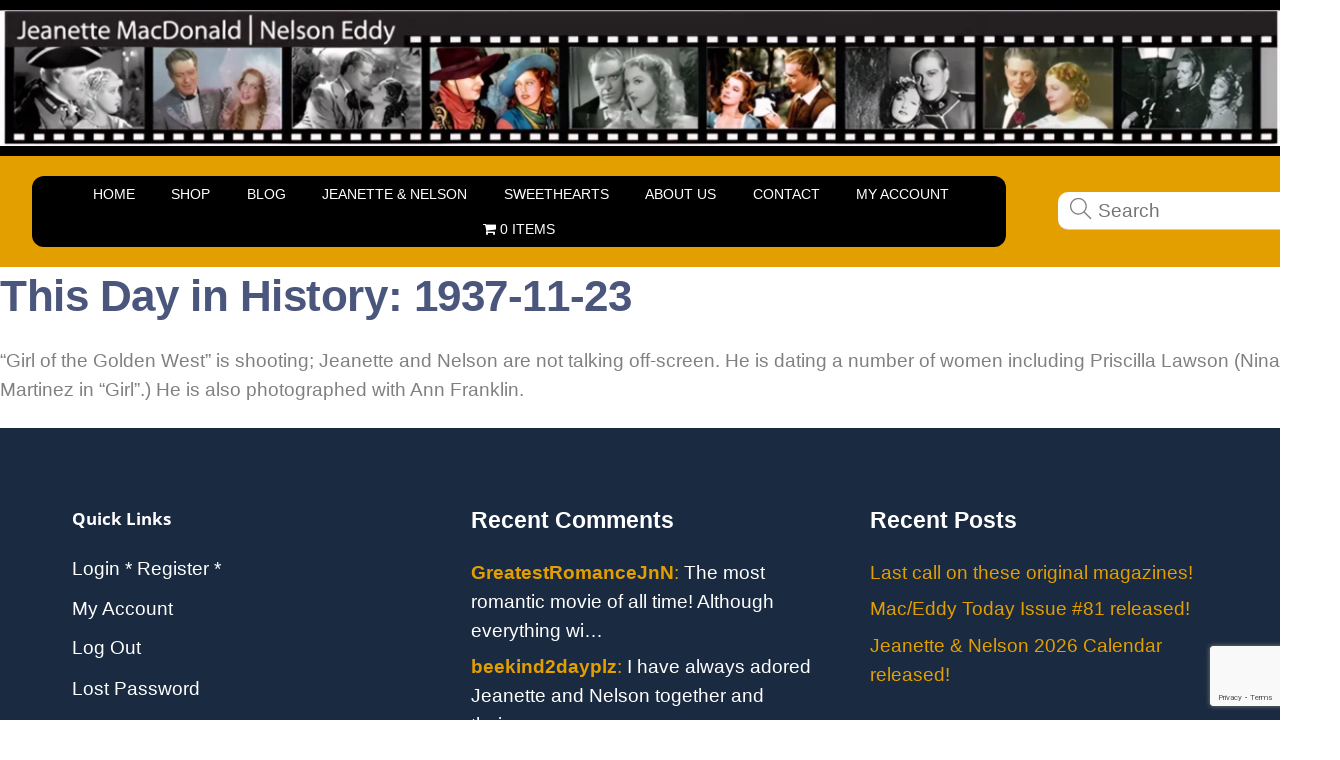

--- FILE ---
content_type: text/html; charset=UTF-8
request_url: https://maceddy.com/this-day-in-history/11-23-1937/
body_size: 18858
content:
<!DOCTYPE html>
		<html lang="en-US">
			<head>
										<meta name="viewport" content="width=device-width, initial-scale=1">
						        <meta charset="UTF-8">
        <meta name="viewport" content="width=device-width, initial-scale=1, minimum-scale=1">
        <style id="tb_inline_styles" data-no-optimize="1">.tb_animation_on{overflow-x:hidden}.themify_builder .wow{visibility:hidden;animation-fill-mode:both}[data-tf-animation]{will-change:transform,opacity,visibility}.themify_builder .tf_lax_done{transition-duration:.8s;transition-timing-function:cubic-bezier(.165,.84,.44,1)}[data-sticky-active].tb_sticky_scroll_active{z-index:1}[data-sticky-active].tb_sticky_scroll_active .hide-on-stick{display:none}@media(min-width:1025px){.hide-desktop{width:0!important;height:0!important;padding:0!important;visibility:hidden!important;margin:0!important;display:table-column!important;background:0!important;content-visibility:hidden;overflow:hidden!important}}@media(min-width:769px) and (max-width:1024px){.hide-tablet_landscape{width:0!important;height:0!important;padding:0!important;visibility:hidden!important;margin:0!important;display:table-column!important;background:0!important;content-visibility:hidden;overflow:hidden!important}}@media(min-width:481px) and (max-width:768px){.hide-tablet{width:0!important;height:0!important;padding:0!important;visibility:hidden!important;margin:0!important;display:table-column!important;background:0!important;content-visibility:hidden;overflow:hidden!important}}@media(max-width:480px){.hide-mobile{width:0!important;height:0!important;padding:0!important;visibility:hidden!important;margin:0!important;display:table-column!important;background:0!important;content-visibility:hidden;overflow:hidden!important}}@media(max-width:768px){div.module-gallery-grid{--galn:var(--galt)}}@media(max-width:480px){
                .themify_map.tf_map_loaded{width:100%!important}
                .ui.builder_button,.ui.nav li a{padding:.525em 1.15em}
                .fullheight>.row_inner:not(.tb_col_count_1){min-height:0}
                div.module-gallery-grid{--galn:var(--galm);gap:8px}
            }</style><noscript><style>.themify_builder .wow,.wow .tf_lazy{visibility:visible!important}</style></noscript>            <style id="tf_lazy_style" data-no-optimize="1">
                .tf_svg_lazy{
                    content-visibility:auto;
                    background-size:100% 25%!important;
                    background-repeat:no-repeat!important;
                    background-position:0 0, 0 33.4%,0 66.6%,0 100%!important;
                    transition:filter .3s linear!important;
                    filter:blur(25px)!important;                    transform:translateZ(0)
                }
                .tf_svg_lazy_loaded{
                    filter:blur(0)!important
                }
                [data-lazy]:is(.module,.module_row:not(.tb_first)),.module[data-lazy] .ui,.module_row[data-lazy]:not(.tb_first):is(>.row_inner,.module_column[data-lazy],.module_subrow[data-lazy]){
                    background-image:none!important
                }
            </style>
            <noscript>
                <style>
                    .tf_svg_lazy{
                        display:none!important
                    }
                </style>
            </noscript>
                    <style id="tf_lazy_common" data-no-optimize="1">
                        img{
                max-width:100%;
                height:auto
            }
                                    :where(.tf_in_flx,.tf_flx){display:inline-flex;flex-wrap:wrap;place-items:center}
            .tf_fa,:is(em,i) tf-lottie{display:inline-block;vertical-align:middle}:is(em,i) tf-lottie{width:1.5em;height:1.5em}.tf_fa{width:1em;height:1em;stroke-width:0;stroke:currentColor;overflow:visible;fill:currentColor;pointer-events:none;text-rendering:optimizeSpeed;buffered-rendering:static}#tf_svg symbol{overflow:visible}:where(.tf_lazy){position:relative;visibility:visible;display:block;opacity:.3}.wow .tf_lazy:not(.tf_swiper-slide){visibility:hidden;opacity:1}div.tf_audio_lazy audio{visibility:hidden;height:0;display:inline}.mejs-container{visibility:visible}.tf_iframe_lazy{transition:opacity .3s ease-in-out;min-height:10px}:where(.tf_flx),.tf_swiper-wrapper{display:flex}.tf_swiper-slide{flex-shrink:0;opacity:0;width:100%;height:100%}.tf_swiper-wrapper>br,.tf_lazy.tf_swiper-wrapper .tf_lazy:after,.tf_lazy.tf_swiper-wrapper .tf_lazy:before{display:none}.tf_lazy:after,.tf_lazy:before{content:'';display:inline-block;position:absolute;width:10px!important;height:10px!important;margin:0 3px;top:50%!important;inset-inline:auto 50%!important;border-radius:100%;background-color:currentColor;visibility:visible;animation:tf-hrz-loader infinite .75s cubic-bezier(.2,.68,.18,1.08)}.tf_lazy:after{width:6px!important;height:6px!important;inset-inline:50% auto!important;margin-top:3px;animation-delay:-.4s}@keyframes tf-hrz-loader{0%,100%{transform:scale(1);opacity:1}50%{transform:scale(.1);opacity:.6}}.tf_lazy_lightbox{position:fixed;background:rgba(11,11,11,.8);color:#ccc;top:0;left:0;display:flex;align-items:center;justify-content:center;z-index:999}.tf_lazy_lightbox .tf_lazy:after,.tf_lazy_lightbox .tf_lazy:before{background:#fff}.tf_vd_lazy,tf-lottie{display:flex;flex-wrap:wrap}tf-lottie{aspect-ratio:1.777}.tf_w.tf_vd_lazy video{width:100%;height:auto;position:static;object-fit:cover}
        </style>
        <script type="text/template" id="tmpl-variation-template">
	<div class="woocommerce-variation-description">{{{ data.variation.variation_description }}}</div>
	<div class="woocommerce-variation-price">{{{ data.variation.price_html }}}</div>
	<div class="woocommerce-variation-availability">{{{ data.variation.availability_html }}}</div>
</script>
<script type="text/template" id="tmpl-unavailable-variation-template">
	<p role="alert">Sorry, this product is unavailable. Please choose a different combination.</p>
</script>
<meta name='robots' content='index, follow, max-image-preview:large, max-snippet:-1, max-video-preview:-1' />

	<!-- This site is optimized with the Yoast SEO plugin v26.8 - https://yoast.com/product/yoast-seo-wordpress/ -->
	<title>1937-11-23 - Jeanette MacDonald &amp; Nelson Eddy Home Page</title>
	<link rel="canonical" href="https://maceddy.com/this-day-in-history/11-23-1937/" />
	<meta property="og:locale" content="en_US" />
	<meta property="og:type" content="article" />
	<meta property="og:title" content="1937-11-23 - Jeanette MacDonald &amp; Nelson Eddy Home Page" />
	<meta property="og:description" content="&#8220;Girl of the Golden West&#8221; is shooting; Jeanette and Nelson are not talking off-screen. He is dating a number of women including Priscilla Lawson (Nina Martinez in &#8220;Girl&#8221;.) He is also photographed with Ann Franklin." />
	<meta property="og:url" content="https://maceddy.com/this-day-in-history/11-23-1937/" />
	<meta property="og:site_name" content="Jeanette MacDonald &amp; Nelson Eddy Home Page" />
	<meta property="article:modified_time" content="2013-11-23T15:52:32+00:00" />
	<meta name="twitter:card" content="summary_large_image" />
	<script type="application/ld+json" class="yoast-schema-graph">{"@context":"https://schema.org","@graph":[{"@type":"WebPage","@id":"https://maceddy.com/this-day-in-history/11-23-1937/","url":"https://maceddy.com/this-day-in-history/11-23-1937/","name":"1937-11-23 - Jeanette MacDonald &amp; Nelson Eddy Home Page","isPartOf":{"@id":"https://maceddy.com/#website"},"datePublished":"2013-02-07T01:02:58+00:00","dateModified":"2013-11-23T15:52:32+00:00","breadcrumb":{"@id":"https://maceddy.com/this-day-in-history/11-23-1937/#breadcrumb"},"inLanguage":"en-US","potentialAction":[{"@type":"ReadAction","target":["https://maceddy.com/this-day-in-history/11-23-1937/"]}]},{"@type":"BreadcrumbList","@id":"https://maceddy.com/this-day-in-history/11-23-1937/#breadcrumb","itemListElement":[{"@type":"ListItem","position":1,"name":"Home","item":"https://maceddy.com/"},{"@type":"ListItem","position":2,"name":"1937-11-23"}]},{"@type":"WebSite","@id":"https://maceddy.com/#website","url":"https://maceddy.com/","name":"Jeanette MacDonald &amp; Nelson Eddy Home Page","description":"","potentialAction":[{"@type":"SearchAction","target":{"@type":"EntryPoint","urlTemplate":"https://maceddy.com/?s={search_term_string}"},"query-input":{"@type":"PropertyValueSpecification","valueRequired":true,"valueName":"search_term_string"}}],"inLanguage":"en-US"}]}</script>
	<!-- / Yoast SEO plugin. -->


<link rel="alternate" type="application/rss+xml" title="Jeanette MacDonald &amp; Nelson Eddy Home Page &raquo; Feed" href="https://maceddy.com/feed/" />
<link rel="alternate" type="application/rss+xml" title="Jeanette MacDonald &amp; Nelson Eddy Home Page &raquo; Comments Feed" href="https://maceddy.com/comments/feed/" />
<link rel="alternate" title="oEmbed (JSON)" type="application/json+oembed" href="https://maceddy.com/wp-json/oembed/1.0/embed?url=https%3A%2F%2Fmaceddy.com%2Fthis-day-in-history%2F11-23-1937%2F" />
<link rel="alternate" title="oEmbed (XML)" type="text/xml+oembed" href="https://maceddy.com/wp-json/oembed/1.0/embed?url=https%3A%2F%2Fmaceddy.com%2Fthis-day-in-history%2F11-23-1937%2F&#038;format=xml" />
<meta property="og:image" content="https://maceddy.com/wp-content/uploads/2025/09/jn-website-photo-1-1.webp">
<meta property="og:title" content="1937-11-23">
<meta property="og:description" content="&#8220;Girl of the Golden West&#8221; is shooting; Jeanette and Nelson are not talking off-screen. He is dating a number of women including Priscilla Lawson (Nina Martinez in &#8220;Girl&#8221;.) He is also photographed with Ann Franklin.">
<meta property="og:url" content="https://maceddy.com/this-day-in-history/11-23-1937/">
<meta property="og:type" content="article">
<style id='wp-img-auto-sizes-contain-inline-css'>
img:is([sizes=auto i],[sizes^="auto," i]){contain-intrinsic-size:3000px 1500px}
/*# sourceURL=wp-img-auto-sizes-contain-inline-css */
</style>
<link rel="preload" href="https://maceddy.com/wp-content/plugins/contact-form-7/includes/css/styles.css?ver=6.1.4" as="style"><link rel='stylesheet' id='contact-form-7-css' href='https://maceddy.com/wp-content/plugins/contact-form-7/includes/css/styles.css?ver=6.1.4' media='all' />
<link rel="preload" href="https://maceddy.com/wp-includes/css/dashicons.min.css?ver=6.9" as="style"><link rel='stylesheet' id='dashicons-css' href='https://maceddy.com/wp-includes/css/dashicons.min.css?ver=6.9' media='all' />
<link rel="preload" href="https://maceddy.com/wp-includes/css/admin-bar.min.css?ver=6.9" as="style"><link rel='stylesheet' id='admin-bar-css' href='https://maceddy.com/wp-includes/css/admin-bar.min.css?ver=6.9' media='all' />
<style id='admin-bar-inline-css'>

    .canvasjs-chart-credit{
        display: none !important;
    }
    #vtrtsFreeChart canvas {
    border-radius: 6px;
}

.vtrts-free-adminbar-weekly-title {
    font-weight: bold;
    font-size: 14px;
    color: #fff;
    margin-bottom: 6px;
}

        #wpadminbar #wp-admin-bar-vtrts_free_top_button .ab-icon:before {
            content: "\f185";
            color: #1DAE22;
            top: 3px;
        }
    #wp-admin-bar-vtrts_pro_top_button .ab-item {
        min-width: 180px;
    }
    .vtrts-free-adminbar-dropdown {
        min-width: 420px ;
        padding: 18px 18px 12px 18px;
        background: #23282d;
        color: #fff;
        border-radius: 8px;
        box-shadow: 0 4px 24px rgba(0,0,0,0.15);
        margin-top: 10px;
    }
    .vtrts-free-adminbar-grid {
        display: grid;
        grid-template-columns: 1fr 1fr;
        gap: 18px 18px; /* row-gap column-gap */
        margin-bottom: 18px;
    }
    .vtrts-free-adminbar-card {
        background: #2c3338;
        border-radius: 8px;
        padding: 18px 18px 12px 18px;
        box-shadow: 0 2px 8px rgba(0,0,0,0.07);
        display: flex;
        flex-direction: column;
        align-items: flex-start;
    }
    /* Extra margin for the right column */
    .vtrts-free-adminbar-card:nth-child(2),
    .vtrts-free-adminbar-card:nth-child(4) {
        margin-left: 10px !important;
        padding-left: 10px !important;
                padding-top: 6px !important;

        margin-right: 10px !important;
        padding-right : 10px !important;
        margin-top: 10px !important;
    }
    .vtrts-free-adminbar-card:nth-child(1),
    .vtrts-free-adminbar-card:nth-child(3) {
        margin-left: 10px !important;
        padding-left: 10px !important;
                padding-top: 6px !important;

        margin-top: 10px !important;
                padding-right : 10px !important;

    }
    /* Extra margin for the bottom row */
    .vtrts-free-adminbar-card:nth-child(3),
    .vtrts-free-adminbar-card:nth-child(4) {
        margin-top: 6px !important;
        padding-top: 6px !important;
        margin-top: 10px !important;
    }
    .vtrts-free-adminbar-card-title {
        font-size: 14px;
        font-weight: 800;
        margin-bottom: 6px;
        color: #fff;
    }
    .vtrts-free-adminbar-card-value {
        font-size: 22px;
        font-weight: bold;
        color: #1DAE22;
        margin-bottom: 4px;
    }
    .vtrts-free-adminbar-card-sub {
        font-size: 12px;
        color: #aaa;
    }
    .vtrts-free-adminbar-btn-wrap {
        text-align: center;
        margin-top: 8px;
    }

    #wp-admin-bar-vtrts_free_top_button .ab-item{
    min-width: 80px !important;
        padding: 0px !important;
    .vtrts-free-adminbar-btn {
        display: inline-block;
        background: #1DAE22;
        color: #fff !important;
        font-weight: bold;
        padding: 8px 28px;
        border-radius: 6px;
        text-decoration: none;
        font-size: 15px;
        transition: background 0.2s;
        margin-top: 8px;
    }
    .vtrts-free-adminbar-btn:hover {
        background: #15991b;
        color: #fff !important;
    }

    .vtrts-free-adminbar-dropdown-wrap { min-width: 0; padding: 0; }
    #wpadminbar #wp-admin-bar-vtrts_free_top_button .vtrts-free-adminbar-dropdown { display: none; position: absolute; left: 0; top: 100%; z-index: 99999; }
    #wpadminbar #wp-admin-bar-vtrts_free_top_button:hover .vtrts-free-adminbar-dropdown { display: block; }
    
        .ab-empty-item #wp-admin-bar-vtrts_free_top_button-default .ab-empty-item{
    height:0px !important;
    padding :0px !important;
     }
            #wpadminbar .quicklinks .ab-empty-item{
        padding:0px !important;
    }
    .vtrts-free-adminbar-dropdown {
    min-width: 420px;
    padding: 18px 18px 12px 18px;
    background: #23282d;
    color: #fff;
    border-radius: 12px; /* more rounded */
    box-shadow: 0 8px 32px rgba(0,0,0,0.25); /* deeper shadow */
    margin-top: 10px;
}

.vtrts-free-adminbar-btn-wrap {
    text-align: center;
    margin-top: 18px; /* more space above */
}

.vtrts-free-adminbar-btn {
    display: inline-block;
    background: #1DAE22;
    color: #fff !important;
    font-weight: bold;
    padding: 5px 22px;
    border-radius: 8px;
    text-decoration: none;
    font-size: 17px;
    transition: background 0.2s, box-shadow 0.2s;
    margin-top: 8px;
    box-shadow: 0 2px 8px rgba(29,174,34,0.15);
    text-align: center;
    line-height: 1.6;
    
}
.vtrts-free-adminbar-btn:hover {
    background: #15991b;
    color: #fff !important;
    box-shadow: 0 4px 16px rgba(29,174,34,0.25);
}
    


/*# sourceURL=admin-bar-inline-css */
</style>
<link rel="preload" href="https://maceddy.com/wp-content/plugins/woocommerce-menu-bar-cart/assets/css/wpmenucart-icons.min.css?ver=2.14.12" as="style"><link rel='stylesheet' id='wpmenucart-icons-css' href='https://maceddy.com/wp-content/plugins/woocommerce-menu-bar-cart/assets/css/wpmenucart-icons.min.css?ver=2.14.12' media='all' />
<style id='wpmenucart-icons-inline-css'>
@font-face{font-family:WPMenuCart;src:url(https://maceddy.com/wp-content/plugins/woocommerce-menu-bar-cart/assets/fonts/WPMenuCart.eot);src:url(https://maceddy.com/wp-content/plugins/woocommerce-menu-bar-cart/assets/fonts/WPMenuCart.eot?#iefix) format('embedded-opentype'),url(https://maceddy.com/wp-content/plugins/woocommerce-menu-bar-cart/assets/fonts/WPMenuCart.woff2) format('woff2'),url(https://maceddy.com/wp-content/plugins/woocommerce-menu-bar-cart/assets/fonts/WPMenuCart.woff) format('woff'),url(https://maceddy.com/wp-content/plugins/woocommerce-menu-bar-cart/assets/fonts/WPMenuCart.ttf) format('truetype'),url(https://maceddy.com/wp-content/plugins/woocommerce-menu-bar-cart/assets/fonts/WPMenuCart.svg#WPMenuCart) format('svg');font-weight:400;font-style:normal;font-display:swap}
/*# sourceURL=wpmenucart-icons-inline-css */
</style>
<link rel="preload" href="https://maceddy.com/wp-content/plugins/woocommerce-menu-bar-cart/assets/css/wpmenucart-main.min.css?ver=2.14.12" as="style"><link rel='stylesheet' id='wpmenucart-css' href='https://maceddy.com/wp-content/plugins/woocommerce-menu-bar-cart/assets/css/wpmenucart-main.min.css?ver=2.14.12' media='all' />
<style id='woocommerce-inline-inline-css'>
.woocommerce form .form-row .required { visibility: visible; }
/*# sourceURL=woocommerce-inline-inline-css */
</style>
<link rel="preload" href="https://maceddy.com/wp-content/plugins/product-categories-designs-for-woocommerce/assets/css/slick.css?ver=1.5.2" as="style"><link rel='stylesheet' id='wpos-slick-style-css' href='https://maceddy.com/wp-content/plugins/product-categories-designs-for-woocommerce/assets/css/slick.css?ver=1.5.2' media='all' />
<link rel="preload" href="https://maceddy.com/wp-content/plugins/product-categories-designs-for-woocommerce/assets/css/pcdfwoo-public.css?ver=1.5.2" as="style"><link rel='stylesheet' id='pcdfwoo-public-style-css' href='https://maceddy.com/wp-content/plugins/product-categories-designs-for-woocommerce/assets/css/pcdfwoo-public.css?ver=1.5.2' media='all' />
<link rel="preload" href="https://maceddy.com/wp-content/plugins/woocommerce-shopdock/css/shopdock.css?ver=1.2.4" as="style"><link rel='stylesheet' id='shopdock-style-css' href='https://maceddy.com/wp-content/plugins/woocommerce-shopdock/css/shopdock.css?ver=1.2.4' media='all' />
<script id="ahc_front_js-js-extra">
var ahc_ajax_front = {"ajax_url":"https://maceddy.com/wp-admin/admin-ajax.php","plugin_url":"https://maceddy.com/wp-content/plugins/visitors-traffic-real-time-statistics/","page_id":"5354","page_title":"1937-11-23","post_type":"tdih_event"};
//# sourceURL=ahc_front_js-js-extra
</script>
<script src="https://maceddy.com/wp-content/plugins/visitors-traffic-real-time-statistics/js/front.js?ver=6.9" id="ahc_front_js-js"></script>
<script src="https://maceddy.com/wp-includes/js/jquery/jquery.min.js?ver=3.7.1" id="jquery-core-js"></script>
<script src="https://maceddy.com/wp-includes/js/jquery/jquery-migrate.min.js?ver=3.4.1" id="jquery-migrate-js"></script>
<script src="https://maceddy.com/wp-content/plugins/woocommerce/assets/js/jquery-blockui/jquery.blockUI.min.js?ver=2.7.0-wc.10.4.3" id="wc-jquery-blockui-js" defer data-wp-strategy="defer"></script>
<link rel="https://api.w.org/" href="https://maceddy.com/wp-json/" /><link rel="EditURI" type="application/rsd+xml" title="RSD" href="https://maceddy.com/xmlrpc.php?rsd" />
<meta name="generator" content="WordPress 6.9" />
<meta name="generator" content="WooCommerce 10.4.3" />
<link rel='shortlink' href='https://maceddy.com/?p=5354' />

	<style>
	@keyframes themifyAnimatedBG{
		0%{background-color:#33baab}100%{background-color:#e33b9e}50%{background-color:#4961d7}33.3%{background-color:#2ea85c}25%{background-color:#2bb8ed}20%{background-color:#dd5135}
	}
	.module_row.animated-bg{
		animation:themifyAnimatedBG 30000ms infinite alternate
	}
	</style>
		<noscript><style>.woocommerce-product-gallery{ opacity: 1 !important; }</style></noscript>
	<link rel="icon" href="https://maceddy.com/wp-content/uploads/2025/09/cropped-cropped-jn-radio-together-cropped-logo_2290x2160-32x32.webp" sizes="32x32" />
<link rel="icon" href="https://maceddy.com/wp-content/uploads/2025/09/cropped-cropped-jn-radio-together-cropped-logo_2290x2160-192x192.webp" sizes="192x192" />
<link rel="apple-touch-icon" href="https://maceddy.com/wp-content/uploads/2025/09/cropped-cropped-jn-radio-together-cropped-logo_2290x2160-180x180.webp" />
<meta name="msapplication-TileImage" content="https://maceddy.com/wp-content/uploads/2025/09/cropped-cropped-jn-radio-together-cropped-logo_2290x2160-270x270.webp" />
<link rel="prefetch" href="https://maceddy.com/wp-content/themes/themify-ultra/js/themify-script.js?ver=8.0.0" as="script" fetchpriority="low"><link rel="prefetch" href="https://maceddy.com/wp-content/themes/themify-ultra/themify/js/modules/themify-sidemenu.js?ver=8.1.2" as="script" fetchpriority="low"><link rel="prefetch" href="https://maceddy.com/wp-content/themes/themify-ultra/js/modules/wc.js?ver=8.0.0" as="script" fetchpriority="low"><link rel="prefetch" href="https://maceddy.com/wp-content/themes/themify-ultra/themify/themify-builder/js/modules/menu.js?ver=8.1.2" as="script" fetchpriority="low"><link rel="preload" href="https://maceddy.com/wp-content/themes/themify-ultra/themify/themify-builder/js/themify-builder-script.js?ver=8.1.2" as="script" fetchpriority="low"><link rel="preload" href="https://maceddy.com/wp-content/uploads/2025/09/header_1956x208-original-high-def.webp" as="image" imagesrcset="https://maceddy.com/wp-content/uploads/2025/09/header_1956x208-original-high-def.webp 1956w, https://maceddy.com/wp-content/uploads/2025/09/header_1956x208-original-high-def-300x32.webp 300w, https://maceddy.com/wp-content/uploads/2025/09/header_1956x208-original-high-def-1024x109.webp 1024w, https://maceddy.com/wp-content/uploads/2025/09/header_1956x208-original-high-def-150x16.webp 150w, https://maceddy.com/wp-content/uploads/2025/09/header_1956x208-original-high-def-768x82.webp 768w, https://maceddy.com/wp-content/uploads/2025/09/header_1956x208-original-high-def-1536x163.webp 1536w, https://maceddy.com/wp-content/uploads/2025/09/header_1956x208-original-high-def-1320x140.webp 1320w, https://maceddy.com/wp-content/uploads/2025/09/header_1956x208-original-high-def-600x64.webp 600w" imagesizes="(max-width: 1956px) 100vw, 1956px" fetchpriority="high"><style id="tf_gf_fonts_style">@font-face{font-family:'Open Sans';font-style:italic;font-weight:700;font-stretch:100%;font-display:swap;src:url(https://fonts.gstatic.com/s/opensans/v44/memQYaGs126MiZpBA-UFUIcVXSCEkx2cmqvXlWq8tWZ0Pw86hd0RkyFjWV0ewJER.woff2) format('woff2');unicode-range:U+0460-052F,U+1C80-1C8A,U+20B4,U+2DE0-2DFF,U+A640-A69F,U+FE2E-FE2F;}@font-face{font-family:'Open Sans';font-style:italic;font-weight:700;font-stretch:100%;font-display:swap;src:url(https://fonts.gstatic.com/s/opensans/v44/memQYaGs126MiZpBA-UFUIcVXSCEkx2cmqvXlWq8tWZ0Pw86hd0RkyFjWVQewJER.woff2) format('woff2');unicode-range:U+0301,U+0400-045F,U+0490-0491,U+04B0-04B1,U+2116;}@font-face{font-family:'Open Sans';font-style:italic;font-weight:700;font-stretch:100%;font-display:swap;src:url(https://fonts.gstatic.com/s/opensans/v44/memQYaGs126MiZpBA-UFUIcVXSCEkx2cmqvXlWq8tWZ0Pw86hd0RkyFjWVwewJER.woff2) format('woff2');unicode-range:U+1F00-1FFF;}@font-face{font-family:'Open Sans';font-style:italic;font-weight:700;font-stretch:100%;font-display:swap;src:url(https://fonts.gstatic.com/s/opensans/v44/memQYaGs126MiZpBA-UFUIcVXSCEkx2cmqvXlWq8tWZ0Pw86hd0RkyFjWVMewJER.woff2) format('woff2');unicode-range:U+0370-0377,U+037A-037F,U+0384-038A,U+038C,U+038E-03A1,U+03A3-03FF;}@font-face{font-family:'Open Sans';font-style:italic;font-weight:700;font-stretch:100%;font-display:swap;src:url(https://fonts.gstatic.com/s/opensans/v44/memQYaGs126MiZpBA-UFUIcVXSCEkx2cmqvXlWq8tWZ0Pw86hd0RkyFjWVIewJER.woff2) format('woff2');unicode-range:U+0307-0308,U+0590-05FF,U+200C-2010,U+20AA,U+25CC,U+FB1D-FB4F;}@font-face{font-family:'Open Sans';font-style:italic;font-weight:700;font-stretch:100%;font-display:swap;src:url(https://fonts.gstatic.com/s/opensans/v44/memQYaGs126MiZpBA-UFUIcVXSCEkx2cmqvXlWq8tWZ0Pw86hd0RkyFjWSwewJER.woff2) format('woff2');unicode-range:U+0302-0303,U+0305,U+0307-0308,U+0310,U+0312,U+0315,U+031A,U+0326-0327,U+032C,U+032F-0330,U+0332-0333,U+0338,U+033A,U+0346,U+034D,U+0391-03A1,U+03A3-03A9,U+03B1-03C9,U+03D1,U+03D5-03D6,U+03F0-03F1,U+03F4-03F5,U+2016-2017,U+2034-2038,U+203C,U+2040,U+2043,U+2047,U+2050,U+2057,U+205F,U+2070-2071,U+2074-208E,U+2090-209C,U+20D0-20DC,U+20E1,U+20E5-20EF,U+2100-2112,U+2114-2115,U+2117-2121,U+2123-214F,U+2190,U+2192,U+2194-21AE,U+21B0-21E5,U+21F1-21F2,U+21F4-2211,U+2213-2214,U+2216-22FF,U+2308-230B,U+2310,U+2319,U+231C-2321,U+2336-237A,U+237C,U+2395,U+239B-23B7,U+23D0,U+23DC-23E1,U+2474-2475,U+25AF,U+25B3,U+25B7,U+25BD,U+25C1,U+25CA,U+25CC,U+25FB,U+266D-266F,U+27C0-27FF,U+2900-2AFF,U+2B0E-2B11,U+2B30-2B4C,U+2BFE,U+3030,U+FF5B,U+FF5D,U+1D400-1D7FF,U+1EE00-1EEFF;}@font-face{font-family:'Open Sans';font-style:italic;font-weight:700;font-stretch:100%;font-display:swap;src:url(https://fonts.gstatic.com/s/opensans/v44/memQYaGs126MiZpBA-UFUIcVXSCEkx2cmqvXlWq8tWZ0Pw86hd0RkyFjWT4ewJER.woff2) format('woff2');unicode-range:U+0001-000C,U+000E-001F,U+007F-009F,U+20DD-20E0,U+20E2-20E4,U+2150-218F,U+2190,U+2192,U+2194-2199,U+21AF,U+21E6-21F0,U+21F3,U+2218-2219,U+2299,U+22C4-22C6,U+2300-243F,U+2440-244A,U+2460-24FF,U+25A0-27BF,U+2800-28FF,U+2921-2922,U+2981,U+29BF,U+29EB,U+2B00-2BFF,U+4DC0-4DFF,U+FFF9-FFFB,U+10140-1018E,U+10190-1019C,U+101A0,U+101D0-101FD,U+102E0-102FB,U+10E60-10E7E,U+1D2C0-1D2D3,U+1D2E0-1D37F,U+1F000-1F0FF,U+1F100-1F1AD,U+1F1E6-1F1FF,U+1F30D-1F30F,U+1F315,U+1F31C,U+1F31E,U+1F320-1F32C,U+1F336,U+1F378,U+1F37D,U+1F382,U+1F393-1F39F,U+1F3A7-1F3A8,U+1F3AC-1F3AF,U+1F3C2,U+1F3C4-1F3C6,U+1F3CA-1F3CE,U+1F3D4-1F3E0,U+1F3ED,U+1F3F1-1F3F3,U+1F3F5-1F3F7,U+1F408,U+1F415,U+1F41F,U+1F426,U+1F43F,U+1F441-1F442,U+1F444,U+1F446-1F449,U+1F44C-1F44E,U+1F453,U+1F46A,U+1F47D,U+1F4A3,U+1F4B0,U+1F4B3,U+1F4B9,U+1F4BB,U+1F4BF,U+1F4C8-1F4CB,U+1F4D6,U+1F4DA,U+1F4DF,U+1F4E3-1F4E6,U+1F4EA-1F4ED,U+1F4F7,U+1F4F9-1F4FB,U+1F4FD-1F4FE,U+1F503,U+1F507-1F50B,U+1F50D,U+1F512-1F513,U+1F53E-1F54A,U+1F54F-1F5FA,U+1F610,U+1F650-1F67F,U+1F687,U+1F68D,U+1F691,U+1F694,U+1F698,U+1F6AD,U+1F6B2,U+1F6B9-1F6BA,U+1F6BC,U+1F6C6-1F6CF,U+1F6D3-1F6D7,U+1F6E0-1F6EA,U+1F6F0-1F6F3,U+1F6F7-1F6FC,U+1F700-1F7FF,U+1F800-1F80B,U+1F810-1F847,U+1F850-1F859,U+1F860-1F887,U+1F890-1F8AD,U+1F8B0-1F8BB,U+1F8C0-1F8C1,U+1F900-1F90B,U+1F93B,U+1F946,U+1F984,U+1F996,U+1F9E9,U+1FA00-1FA6F,U+1FA70-1FA7C,U+1FA80-1FA89,U+1FA8F-1FAC6,U+1FACE-1FADC,U+1FADF-1FAE9,U+1FAF0-1FAF8,U+1FB00-1FBFF;}@font-face{font-family:'Open Sans';font-style:italic;font-weight:700;font-stretch:100%;font-display:swap;src:url(https://fonts.gstatic.com/s/opensans/v44/memQYaGs126MiZpBA-UFUIcVXSCEkx2cmqvXlWq8tWZ0Pw86hd0RkyFjWV8ewJER.woff2) format('woff2');unicode-range:U+0102-0103,U+0110-0111,U+0128-0129,U+0168-0169,U+01A0-01A1,U+01AF-01B0,U+0300-0301,U+0303-0304,U+0308-0309,U+0323,U+0329,U+1EA0-1EF9,U+20AB;}@font-face{font-family:'Open Sans';font-style:italic;font-weight:700;font-stretch:100%;font-display:swap;src:url(https://fonts.gstatic.com/s/opensans/v44/memQYaGs126MiZpBA-UFUIcVXSCEkx2cmqvXlWq8tWZ0Pw86hd0RkyFjWV4ewJER.woff2) format('woff2');unicode-range:U+0100-02BA,U+02BD-02C5,U+02C7-02CC,U+02CE-02D7,U+02DD-02FF,U+0304,U+0308,U+0329,U+1D00-1DBF,U+1E00-1E9F,U+1EF2-1EFF,U+2020,U+20A0-20AB,U+20AD-20C0,U+2113,U+2C60-2C7F,U+A720-A7FF;}@font-face{font-family:'Open Sans';font-style:italic;font-weight:700;font-stretch:100%;font-display:swap;src:url(https://fonts.gstatic.com/s/opensans/v44/memQYaGs126MiZpBA-UFUIcVXSCEkx2cmqvXlWq8tWZ0Pw86hd0RkyFjWVAewA.woff2) format('woff2');unicode-range:U+0000-00FF,U+0131,U+0152-0153,U+02BB-02BC,U+02C6,U+02DA,U+02DC,U+0304,U+0308,U+0329,U+2000-206F,U+20AC,U+2122,U+2191,U+2193,U+2212,U+2215,U+FEFF,U+FFFD;}@font-face{font-family:'Open Sans';font-weight:700;font-stretch:100%;font-display:swap;src:url(https://fonts.gstatic.com/s/opensans/v44/memSYaGs126MiZpBA-UvWbX2vVnXBbObj2OVZyOOSr4dVJWUgsg-1x4taVIGxA.woff2) format('woff2');unicode-range:U+0460-052F,U+1C80-1C8A,U+20B4,U+2DE0-2DFF,U+A640-A69F,U+FE2E-FE2F;}@font-face{font-family:'Open Sans';font-weight:700;font-stretch:100%;font-display:swap;src:url(https://fonts.gstatic.com/s/opensans/v44/memSYaGs126MiZpBA-UvWbX2vVnXBbObj2OVZyOOSr4dVJWUgsg-1x4kaVIGxA.woff2) format('woff2');unicode-range:U+0301,U+0400-045F,U+0490-0491,U+04B0-04B1,U+2116;}@font-face{font-family:'Open Sans';font-weight:700;font-stretch:100%;font-display:swap;src:url(https://fonts.gstatic.com/s/opensans/v44/memSYaGs126MiZpBA-UvWbX2vVnXBbObj2OVZyOOSr4dVJWUgsg-1x4saVIGxA.woff2) format('woff2');unicode-range:U+1F00-1FFF;}@font-face{font-family:'Open Sans';font-weight:700;font-stretch:100%;font-display:swap;src:url(https://fonts.gstatic.com/s/opensans/v44/memSYaGs126MiZpBA-UvWbX2vVnXBbObj2OVZyOOSr4dVJWUgsg-1x4jaVIGxA.woff2) format('woff2');unicode-range:U+0370-0377,U+037A-037F,U+0384-038A,U+038C,U+038E-03A1,U+03A3-03FF;}@font-face{font-family:'Open Sans';font-weight:700;font-stretch:100%;font-display:swap;src:url(https://fonts.gstatic.com/s/opensans/v44/memSYaGs126MiZpBA-UvWbX2vVnXBbObj2OVZyOOSr4dVJWUgsg-1x4iaVIGxA.woff2) format('woff2');unicode-range:U+0307-0308,U+0590-05FF,U+200C-2010,U+20AA,U+25CC,U+FB1D-FB4F;}@font-face{font-family:'Open Sans';font-weight:700;font-stretch:100%;font-display:swap;src:url(https://fonts.gstatic.com/s/opensans/v44/memSYaGs126MiZpBA-UvWbX2vVnXBbObj2OVZyOOSr4dVJWUgsg-1x5caVIGxA.woff2) format('woff2');unicode-range:U+0302-0303,U+0305,U+0307-0308,U+0310,U+0312,U+0315,U+031A,U+0326-0327,U+032C,U+032F-0330,U+0332-0333,U+0338,U+033A,U+0346,U+034D,U+0391-03A1,U+03A3-03A9,U+03B1-03C9,U+03D1,U+03D5-03D6,U+03F0-03F1,U+03F4-03F5,U+2016-2017,U+2034-2038,U+203C,U+2040,U+2043,U+2047,U+2050,U+2057,U+205F,U+2070-2071,U+2074-208E,U+2090-209C,U+20D0-20DC,U+20E1,U+20E5-20EF,U+2100-2112,U+2114-2115,U+2117-2121,U+2123-214F,U+2190,U+2192,U+2194-21AE,U+21B0-21E5,U+21F1-21F2,U+21F4-2211,U+2213-2214,U+2216-22FF,U+2308-230B,U+2310,U+2319,U+231C-2321,U+2336-237A,U+237C,U+2395,U+239B-23B7,U+23D0,U+23DC-23E1,U+2474-2475,U+25AF,U+25B3,U+25B7,U+25BD,U+25C1,U+25CA,U+25CC,U+25FB,U+266D-266F,U+27C0-27FF,U+2900-2AFF,U+2B0E-2B11,U+2B30-2B4C,U+2BFE,U+3030,U+FF5B,U+FF5D,U+1D400-1D7FF,U+1EE00-1EEFF;}@font-face{font-family:'Open Sans';font-weight:700;font-stretch:100%;font-display:swap;src:url(https://fonts.gstatic.com/s/opensans/v44/memSYaGs126MiZpBA-UvWbX2vVnXBbObj2OVZyOOSr4dVJWUgsg-1x5OaVIGxA.woff2) format('woff2');unicode-range:U+0001-000C,U+000E-001F,U+007F-009F,U+20DD-20E0,U+20E2-20E4,U+2150-218F,U+2190,U+2192,U+2194-2199,U+21AF,U+21E6-21F0,U+21F3,U+2218-2219,U+2299,U+22C4-22C6,U+2300-243F,U+2440-244A,U+2460-24FF,U+25A0-27BF,U+2800-28FF,U+2921-2922,U+2981,U+29BF,U+29EB,U+2B00-2BFF,U+4DC0-4DFF,U+FFF9-FFFB,U+10140-1018E,U+10190-1019C,U+101A0,U+101D0-101FD,U+102E0-102FB,U+10E60-10E7E,U+1D2C0-1D2D3,U+1D2E0-1D37F,U+1F000-1F0FF,U+1F100-1F1AD,U+1F1E6-1F1FF,U+1F30D-1F30F,U+1F315,U+1F31C,U+1F31E,U+1F320-1F32C,U+1F336,U+1F378,U+1F37D,U+1F382,U+1F393-1F39F,U+1F3A7-1F3A8,U+1F3AC-1F3AF,U+1F3C2,U+1F3C4-1F3C6,U+1F3CA-1F3CE,U+1F3D4-1F3E0,U+1F3ED,U+1F3F1-1F3F3,U+1F3F5-1F3F7,U+1F408,U+1F415,U+1F41F,U+1F426,U+1F43F,U+1F441-1F442,U+1F444,U+1F446-1F449,U+1F44C-1F44E,U+1F453,U+1F46A,U+1F47D,U+1F4A3,U+1F4B0,U+1F4B3,U+1F4B9,U+1F4BB,U+1F4BF,U+1F4C8-1F4CB,U+1F4D6,U+1F4DA,U+1F4DF,U+1F4E3-1F4E6,U+1F4EA-1F4ED,U+1F4F7,U+1F4F9-1F4FB,U+1F4FD-1F4FE,U+1F503,U+1F507-1F50B,U+1F50D,U+1F512-1F513,U+1F53E-1F54A,U+1F54F-1F5FA,U+1F610,U+1F650-1F67F,U+1F687,U+1F68D,U+1F691,U+1F694,U+1F698,U+1F6AD,U+1F6B2,U+1F6B9-1F6BA,U+1F6BC,U+1F6C6-1F6CF,U+1F6D3-1F6D7,U+1F6E0-1F6EA,U+1F6F0-1F6F3,U+1F6F7-1F6FC,U+1F700-1F7FF,U+1F800-1F80B,U+1F810-1F847,U+1F850-1F859,U+1F860-1F887,U+1F890-1F8AD,U+1F8B0-1F8BB,U+1F8C0-1F8C1,U+1F900-1F90B,U+1F93B,U+1F946,U+1F984,U+1F996,U+1F9E9,U+1FA00-1FA6F,U+1FA70-1FA7C,U+1FA80-1FA89,U+1FA8F-1FAC6,U+1FACE-1FADC,U+1FADF-1FAE9,U+1FAF0-1FAF8,U+1FB00-1FBFF;}@font-face{font-family:'Open Sans';font-weight:700;font-stretch:100%;font-display:swap;src:url(https://fonts.gstatic.com/s/opensans/v44/memSYaGs126MiZpBA-UvWbX2vVnXBbObj2OVZyOOSr4dVJWUgsg-1x4vaVIGxA.woff2) format('woff2');unicode-range:U+0102-0103,U+0110-0111,U+0128-0129,U+0168-0169,U+01A0-01A1,U+01AF-01B0,U+0300-0301,U+0303-0304,U+0308-0309,U+0323,U+0329,U+1EA0-1EF9,U+20AB;}@font-face{font-family:'Open Sans';font-weight:700;font-stretch:100%;font-display:swap;src:url(https://fonts.gstatic.com/s/opensans/v44/memSYaGs126MiZpBA-UvWbX2vVnXBbObj2OVZyOOSr4dVJWUgsg-1x4uaVIGxA.woff2) format('woff2');unicode-range:U+0100-02BA,U+02BD-02C5,U+02C7-02CC,U+02CE-02D7,U+02DD-02FF,U+0304,U+0308,U+0329,U+1D00-1DBF,U+1E00-1E9F,U+1EF2-1EFF,U+2020,U+20A0-20AB,U+20AD-20C0,U+2113,U+2C60-2C7F,U+A720-A7FF;}@font-face{font-family:'Open Sans';font-weight:700;font-stretch:100%;font-display:swap;src:url(https://fonts.gstatic.com/s/opensans/v44/memSYaGs126MiZpBA-UvWbX2vVnXBbObj2OVZyOOSr4dVJWUgsg-1x4gaVI.woff2) format('woff2');unicode-range:U+0000-00FF,U+0131,U+0152-0153,U+02BB-02BC,U+02C6,U+02DA,U+02DC,U+0304,U+0308,U+0329,U+2000-206F,U+20AC,U+2122,U+2191,U+2193,U+2212,U+2215,U+FEFF,U+FFFD;}@font-face{font-family:'PT Sans';font-style:italic;font-display:swap;src:url(https://fonts.gstatic.com/s/ptsans/v18/jizYRExUiTo99u79D0e0ysmIEDQ.woff2) format('woff2');unicode-range:U+0460-052F,U+1C80-1C8A,U+20B4,U+2DE0-2DFF,U+A640-A69F,U+FE2E-FE2F;}@font-face{font-family:'PT Sans';font-style:italic;font-display:swap;src:url(https://fonts.gstatic.com/s/ptsans/v18/jizYRExUiTo99u79D0e0w8mIEDQ.woff2) format('woff2');unicode-range:U+0301,U+0400-045F,U+0490-0491,U+04B0-04B1,U+2116;}@font-face{font-family:'PT Sans';font-style:italic;font-display:swap;src:url(https://fonts.gstatic.com/s/ptsans/v18/jizYRExUiTo99u79D0e0ycmIEDQ.woff2) format('woff2');unicode-range:U+0100-02BA,U+02BD-02C5,U+02C7-02CC,U+02CE-02D7,U+02DD-02FF,U+0304,U+0308,U+0329,U+1D00-1DBF,U+1E00-1E9F,U+1EF2-1EFF,U+2020,U+20A0-20AB,U+20AD-20C0,U+2113,U+2C60-2C7F,U+A720-A7FF;}@font-face{font-family:'PT Sans';font-style:italic;font-display:swap;src:url(https://fonts.gstatic.com/s/ptsans/v18/jizYRExUiTo99u79D0e0x8mI.woff2) format('woff2');unicode-range:U+0000-00FF,U+0131,U+0152-0153,U+02BB-02BC,U+02C6,U+02DA,U+02DC,U+0304,U+0308,U+0329,U+2000-206F,U+20AC,U+2122,U+2191,U+2193,U+2212,U+2215,U+FEFF,U+FFFD;}@font-face{font-family:'PT Sans';font-style:italic;font-weight:700;font-display:swap;src:url(https://fonts.gstatic.com/s/ptsans/v18/jizdRExUiTo99u79D0e8fOydIhUdwzM.woff2) format('woff2');unicode-range:U+0460-052F,U+1C80-1C8A,U+20B4,U+2DE0-2DFF,U+A640-A69F,U+FE2E-FE2F;}@font-face{font-family:'PT Sans';font-style:italic;font-weight:700;font-display:swap;src:url(https://fonts.gstatic.com/s/ptsans/v18/jizdRExUiTo99u79D0e8fOydKxUdwzM.woff2) format('woff2');unicode-range:U+0301,U+0400-045F,U+0490-0491,U+04B0-04B1,U+2116;}@font-face{font-family:'PT Sans';font-style:italic;font-weight:700;font-display:swap;src:url(https://fonts.gstatic.com/s/ptsans/v18/jizdRExUiTo99u79D0e8fOydIRUdwzM.woff2) format('woff2');unicode-range:U+0100-02BA,U+02BD-02C5,U+02C7-02CC,U+02CE-02D7,U+02DD-02FF,U+0304,U+0308,U+0329,U+1D00-1DBF,U+1E00-1E9F,U+1EF2-1EFF,U+2020,U+20A0-20AB,U+20AD-20C0,U+2113,U+2C60-2C7F,U+A720-A7FF;}@font-face{font-family:'PT Sans';font-style:italic;font-weight:700;font-display:swap;src:url(https://fonts.gstatic.com/s/ptsans/v18/jizdRExUiTo99u79D0e8fOydLxUd.woff2) format('woff2');unicode-range:U+0000-00FF,U+0131,U+0152-0153,U+02BB-02BC,U+02C6,U+02DA,U+02DC,U+0304,U+0308,U+0329,U+2000-206F,U+20AC,U+2122,U+2191,U+2193,U+2212,U+2215,U+FEFF,U+FFFD;}@font-face{font-family:'PT Sans';font-display:swap;src:url(https://fonts.gstatic.com/s/ptsans/v18/jizaRExUiTo99u79D0-ExdGM.woff2) format('woff2');unicode-range:U+0460-052F,U+1C80-1C8A,U+20B4,U+2DE0-2DFF,U+A640-A69F,U+FE2E-FE2F;}@font-face{font-family:'PT Sans';font-display:swap;src:url(https://fonts.gstatic.com/s/ptsans/v18/jizaRExUiTo99u79D0aExdGM.woff2) format('woff2');unicode-range:U+0301,U+0400-045F,U+0490-0491,U+04B0-04B1,U+2116;}@font-face{font-family:'PT Sans';font-display:swap;src:url(https://fonts.gstatic.com/s/ptsans/v18/jizaRExUiTo99u79D0yExdGM.woff2) format('woff2');unicode-range:U+0100-02BA,U+02BD-02C5,U+02C7-02CC,U+02CE-02D7,U+02DD-02FF,U+0304,U+0308,U+0329,U+1D00-1DBF,U+1E00-1E9F,U+1EF2-1EFF,U+2020,U+20A0-20AB,U+20AD-20C0,U+2113,U+2C60-2C7F,U+A720-A7FF;}@font-face{font-family:'PT Sans';font-display:swap;src:url(https://fonts.gstatic.com/s/ptsans/v18/jizaRExUiTo99u79D0KExQ.woff2) format('woff2');unicode-range:U+0000-00FF,U+0131,U+0152-0153,U+02BB-02BC,U+02C6,U+02DA,U+02DC,U+0304,U+0308,U+0329,U+2000-206F,U+20AC,U+2122,U+2191,U+2193,U+2212,U+2215,U+FEFF,U+FFFD;}@font-face{font-family:'PT Sans';font-weight:700;font-display:swap;src:url(https://fonts.gstatic.com/s/ptsans/v18/jizfRExUiTo99u79B_mh0OOtLQ0Z.woff2) format('woff2');unicode-range:U+0460-052F,U+1C80-1C8A,U+20B4,U+2DE0-2DFF,U+A640-A69F,U+FE2E-FE2F;}@font-face{font-family:'PT Sans';font-weight:700;font-display:swap;src:url(https://fonts.gstatic.com/s/ptsans/v18/jizfRExUiTo99u79B_mh0OqtLQ0Z.woff2) format('woff2');unicode-range:U+0301,U+0400-045F,U+0490-0491,U+04B0-04B1,U+2116;}@font-face{font-family:'PT Sans';font-weight:700;font-display:swap;src:url(https://fonts.gstatic.com/s/ptsans/v18/jizfRExUiTo99u79B_mh0OCtLQ0Z.woff2) format('woff2');unicode-range:U+0100-02BA,U+02BD-02C5,U+02C7-02CC,U+02CE-02D7,U+02DD-02FF,U+0304,U+0308,U+0329,U+1D00-1DBF,U+1E00-1E9F,U+1EF2-1EFF,U+2020,U+20A0-20AB,U+20AD-20C0,U+2113,U+2C60-2C7F,U+A720-A7FF;}@font-face{font-family:'PT Sans';font-weight:700;font-display:swap;src:url(https://fonts.gstatic.com/s/ptsans/v18/jizfRExUiTo99u79B_mh0O6tLQ.woff2) format('woff2');unicode-range:U+0000-00FF,U+0131,U+0152-0153,U+02BB-02BC,U+02C6,U+02DA,U+02DC,U+0304,U+0308,U+0329,U+2000-206F,U+20AC,U+2122,U+2191,U+2193,U+2212,U+2215,U+FEFF,U+FFFD;}</style><link rel="preload" fetchpriority="high" href="https://maceddy.com/wp-content/uploads/themify-concate/4118149365/themify-4270825001.css" as="style"><link fetchpriority="high" id="themify_concate-css" rel="stylesheet" href="https://maceddy.com/wp-content/uploads/themify-concate/4118149365/themify-4270825001.css">			<link rel="preload" href="https://maceddy.com/wp-content/plugins/woocommerce/assets/client/blocks/wc-blocks.css?ver=wc-10.4.3" as="style"><link rel='stylesheet' id='wc-blocks-style-css' href='https://maceddy.com/wp-content/plugins/woocommerce/assets/client/blocks/wc-blocks.css?ver=wc-10.4.3' media='all' />
<style id='global-styles-inline-css'>
:root{--wp--preset--aspect-ratio--square: 1;--wp--preset--aspect-ratio--4-3: 4/3;--wp--preset--aspect-ratio--3-4: 3/4;--wp--preset--aspect-ratio--3-2: 3/2;--wp--preset--aspect-ratio--2-3: 2/3;--wp--preset--aspect-ratio--16-9: 16/9;--wp--preset--aspect-ratio--9-16: 9/16;--wp--preset--color--black: #000000;--wp--preset--color--cyan-bluish-gray: #abb8c3;--wp--preset--color--white: #ffffff;--wp--preset--color--pale-pink: #f78da7;--wp--preset--color--vivid-red: #cf2e2e;--wp--preset--color--luminous-vivid-orange: #ff6900;--wp--preset--color--luminous-vivid-amber: #fcb900;--wp--preset--color--light-green-cyan: #7bdcb5;--wp--preset--color--vivid-green-cyan: #00d084;--wp--preset--color--pale-cyan-blue: #8ed1fc;--wp--preset--color--vivid-cyan-blue: #0693e3;--wp--preset--color--vivid-purple: #9b51e0;--wp--preset--gradient--vivid-cyan-blue-to-vivid-purple: linear-gradient(135deg,rgb(6,147,227) 0%,rgb(155,81,224) 100%);--wp--preset--gradient--light-green-cyan-to-vivid-green-cyan: linear-gradient(135deg,rgb(122,220,180) 0%,rgb(0,208,130) 100%);--wp--preset--gradient--luminous-vivid-amber-to-luminous-vivid-orange: linear-gradient(135deg,rgb(252,185,0) 0%,rgb(255,105,0) 100%);--wp--preset--gradient--luminous-vivid-orange-to-vivid-red: linear-gradient(135deg,rgb(255,105,0) 0%,rgb(207,46,46) 100%);--wp--preset--gradient--very-light-gray-to-cyan-bluish-gray: linear-gradient(135deg,rgb(238,238,238) 0%,rgb(169,184,195) 100%);--wp--preset--gradient--cool-to-warm-spectrum: linear-gradient(135deg,rgb(74,234,220) 0%,rgb(151,120,209) 20%,rgb(207,42,186) 40%,rgb(238,44,130) 60%,rgb(251,105,98) 80%,rgb(254,248,76) 100%);--wp--preset--gradient--blush-light-purple: linear-gradient(135deg,rgb(255,206,236) 0%,rgb(152,150,240) 100%);--wp--preset--gradient--blush-bordeaux: linear-gradient(135deg,rgb(254,205,165) 0%,rgb(254,45,45) 50%,rgb(107,0,62) 100%);--wp--preset--gradient--luminous-dusk: linear-gradient(135deg,rgb(255,203,112) 0%,rgb(199,81,192) 50%,rgb(65,88,208) 100%);--wp--preset--gradient--pale-ocean: linear-gradient(135deg,rgb(255,245,203) 0%,rgb(182,227,212) 50%,rgb(51,167,181) 100%);--wp--preset--gradient--electric-grass: linear-gradient(135deg,rgb(202,248,128) 0%,rgb(113,206,126) 100%);--wp--preset--gradient--midnight: linear-gradient(135deg,rgb(2,3,129) 0%,rgb(40,116,252) 100%);--wp--preset--font-size--small: 13px;--wp--preset--font-size--medium: clamp(14px, 0.875rem + ((1vw - 3.2px) * 0.469), 20px);--wp--preset--font-size--large: clamp(22.041px, 1.378rem + ((1vw - 3.2px) * 1.091), 36px);--wp--preset--font-size--x-large: clamp(25.014px, 1.563rem + ((1vw - 3.2px) * 1.327), 42px);--wp--preset--font-family--system-font: -apple-system,BlinkMacSystemFont,"Segoe UI",Roboto,Oxygen-Sans,Ubuntu,Cantarell,"Helvetica Neue",sans-serif;--wp--preset--spacing--20: 0.44rem;--wp--preset--spacing--30: 0.67rem;--wp--preset--spacing--40: 1rem;--wp--preset--spacing--50: 1.5rem;--wp--preset--spacing--60: 2.25rem;--wp--preset--spacing--70: 3.38rem;--wp--preset--spacing--80: 5.06rem;--wp--preset--shadow--natural: 6px 6px 9px rgba(0, 0, 0, 0.2);--wp--preset--shadow--deep: 12px 12px 50px rgba(0, 0, 0, 0.4);--wp--preset--shadow--sharp: 6px 6px 0px rgba(0, 0, 0, 0.2);--wp--preset--shadow--outlined: 6px 6px 0px -3px rgb(255, 255, 255), 6px 6px rgb(0, 0, 0);--wp--preset--shadow--crisp: 6px 6px 0px rgb(0, 0, 0);}:where(body) { margin: 0; }.wp-site-blocks > .alignleft { float: left; margin-right: 2em; }.wp-site-blocks > .alignright { float: right; margin-left: 2em; }.wp-site-blocks > .aligncenter { justify-content: center; margin-left: auto; margin-right: auto; }:where(.wp-site-blocks) > * { margin-block-start: 24px; margin-block-end: 0; }:where(.wp-site-blocks) > :first-child { margin-block-start: 0; }:where(.wp-site-blocks) > :last-child { margin-block-end: 0; }:root { --wp--style--block-gap: 24px; }:root :where(.is-layout-flow) > :first-child{margin-block-start: 0;}:root :where(.is-layout-flow) > :last-child{margin-block-end: 0;}:root :where(.is-layout-flow) > *{margin-block-start: 24px;margin-block-end: 0;}:root :where(.is-layout-constrained) > :first-child{margin-block-start: 0;}:root :where(.is-layout-constrained) > :last-child{margin-block-end: 0;}:root :where(.is-layout-constrained) > *{margin-block-start: 24px;margin-block-end: 0;}:root :where(.is-layout-flex){gap: 24px;}:root :where(.is-layout-grid){gap: 24px;}.is-layout-flow > .alignleft{float: left;margin-inline-start: 0;margin-inline-end: 2em;}.is-layout-flow > .alignright{float: right;margin-inline-start: 2em;margin-inline-end: 0;}.is-layout-flow > .aligncenter{margin-left: auto !important;margin-right: auto !important;}.is-layout-constrained > .alignleft{float: left;margin-inline-start: 0;margin-inline-end: 2em;}.is-layout-constrained > .alignright{float: right;margin-inline-start: 2em;margin-inline-end: 0;}.is-layout-constrained > .aligncenter{margin-left: auto !important;margin-right: auto !important;}.is-layout-constrained > :where(:not(.alignleft):not(.alignright):not(.alignfull)){margin-left: auto !important;margin-right: auto !important;}body .is-layout-flex{display: flex;}.is-layout-flex{flex-wrap: wrap;align-items: center;}.is-layout-flex > :is(*, div){margin: 0;}body .is-layout-grid{display: grid;}.is-layout-grid > :is(*, div){margin: 0;}body{font-family: var(--wp--preset--font-family--system-font);font-size: var(--wp--preset--font-size--medium);line-height: 1.6;padding-top: 0px;padding-right: 0px;padding-bottom: 0px;padding-left: 0px;}a:where(:not(.wp-element-button)){text-decoration: underline;}:root :where(.wp-element-button, .wp-block-button__link){background-color: #32373c;border-width: 0;color: #fff;font-family: inherit;font-size: inherit;font-style: inherit;font-weight: inherit;letter-spacing: inherit;line-height: inherit;padding-top: calc(0.667em + 2px);padding-right: calc(1.333em + 2px);padding-bottom: calc(0.667em + 2px);padding-left: calc(1.333em + 2px);text-decoration: none;text-transform: inherit;}.has-black-color{color: var(--wp--preset--color--black) !important;}.has-cyan-bluish-gray-color{color: var(--wp--preset--color--cyan-bluish-gray) !important;}.has-white-color{color: var(--wp--preset--color--white) !important;}.has-pale-pink-color{color: var(--wp--preset--color--pale-pink) !important;}.has-vivid-red-color{color: var(--wp--preset--color--vivid-red) !important;}.has-luminous-vivid-orange-color{color: var(--wp--preset--color--luminous-vivid-orange) !important;}.has-luminous-vivid-amber-color{color: var(--wp--preset--color--luminous-vivid-amber) !important;}.has-light-green-cyan-color{color: var(--wp--preset--color--light-green-cyan) !important;}.has-vivid-green-cyan-color{color: var(--wp--preset--color--vivid-green-cyan) !important;}.has-pale-cyan-blue-color{color: var(--wp--preset--color--pale-cyan-blue) !important;}.has-vivid-cyan-blue-color{color: var(--wp--preset--color--vivid-cyan-blue) !important;}.has-vivid-purple-color{color: var(--wp--preset--color--vivid-purple) !important;}.has-black-background-color{background-color: var(--wp--preset--color--black) !important;}.has-cyan-bluish-gray-background-color{background-color: var(--wp--preset--color--cyan-bluish-gray) !important;}.has-white-background-color{background-color: var(--wp--preset--color--white) !important;}.has-pale-pink-background-color{background-color: var(--wp--preset--color--pale-pink) !important;}.has-vivid-red-background-color{background-color: var(--wp--preset--color--vivid-red) !important;}.has-luminous-vivid-orange-background-color{background-color: var(--wp--preset--color--luminous-vivid-orange) !important;}.has-luminous-vivid-amber-background-color{background-color: var(--wp--preset--color--luminous-vivid-amber) !important;}.has-light-green-cyan-background-color{background-color: var(--wp--preset--color--light-green-cyan) !important;}.has-vivid-green-cyan-background-color{background-color: var(--wp--preset--color--vivid-green-cyan) !important;}.has-pale-cyan-blue-background-color{background-color: var(--wp--preset--color--pale-cyan-blue) !important;}.has-vivid-cyan-blue-background-color{background-color: var(--wp--preset--color--vivid-cyan-blue) !important;}.has-vivid-purple-background-color{background-color: var(--wp--preset--color--vivid-purple) !important;}.has-black-border-color{border-color: var(--wp--preset--color--black) !important;}.has-cyan-bluish-gray-border-color{border-color: var(--wp--preset--color--cyan-bluish-gray) !important;}.has-white-border-color{border-color: var(--wp--preset--color--white) !important;}.has-pale-pink-border-color{border-color: var(--wp--preset--color--pale-pink) !important;}.has-vivid-red-border-color{border-color: var(--wp--preset--color--vivid-red) !important;}.has-luminous-vivid-orange-border-color{border-color: var(--wp--preset--color--luminous-vivid-orange) !important;}.has-luminous-vivid-amber-border-color{border-color: var(--wp--preset--color--luminous-vivid-amber) !important;}.has-light-green-cyan-border-color{border-color: var(--wp--preset--color--light-green-cyan) !important;}.has-vivid-green-cyan-border-color{border-color: var(--wp--preset--color--vivid-green-cyan) !important;}.has-pale-cyan-blue-border-color{border-color: var(--wp--preset--color--pale-cyan-blue) !important;}.has-vivid-cyan-blue-border-color{border-color: var(--wp--preset--color--vivid-cyan-blue) !important;}.has-vivid-purple-border-color{border-color: var(--wp--preset--color--vivid-purple) !important;}.has-vivid-cyan-blue-to-vivid-purple-gradient-background{background: var(--wp--preset--gradient--vivid-cyan-blue-to-vivid-purple) !important;}.has-light-green-cyan-to-vivid-green-cyan-gradient-background{background: var(--wp--preset--gradient--light-green-cyan-to-vivid-green-cyan) !important;}.has-luminous-vivid-amber-to-luminous-vivid-orange-gradient-background{background: var(--wp--preset--gradient--luminous-vivid-amber-to-luminous-vivid-orange) !important;}.has-luminous-vivid-orange-to-vivid-red-gradient-background{background: var(--wp--preset--gradient--luminous-vivid-orange-to-vivid-red) !important;}.has-very-light-gray-to-cyan-bluish-gray-gradient-background{background: var(--wp--preset--gradient--very-light-gray-to-cyan-bluish-gray) !important;}.has-cool-to-warm-spectrum-gradient-background{background: var(--wp--preset--gradient--cool-to-warm-spectrum) !important;}.has-blush-light-purple-gradient-background{background: var(--wp--preset--gradient--blush-light-purple) !important;}.has-blush-bordeaux-gradient-background{background: var(--wp--preset--gradient--blush-bordeaux) !important;}.has-luminous-dusk-gradient-background{background: var(--wp--preset--gradient--luminous-dusk) !important;}.has-pale-ocean-gradient-background{background: var(--wp--preset--gradient--pale-ocean) !important;}.has-electric-grass-gradient-background{background: var(--wp--preset--gradient--electric-grass) !important;}.has-midnight-gradient-background{background: var(--wp--preset--gradient--midnight) !important;}.has-small-font-size{font-size: var(--wp--preset--font-size--small) !important;}.has-medium-font-size{font-size: var(--wp--preset--font-size--medium) !important;}.has-large-font-size{font-size: var(--wp--preset--font-size--large) !important;}.has-x-large-font-size{font-size: var(--wp--preset--font-size--x-large) !important;}.has-system-font-font-family{font-family: var(--wp--preset--font-family--system-font) !important;}
/*# sourceURL=global-styles-inline-css */
</style>
<link rel="preload" href="https://maceddy.com/wp-content/plugins/woocommerce-square/build/assets/frontend/wc-square-cart-checkout-blocks.css?ver=5.2.0" as="style"><link rel='stylesheet' id='wc-square-cart-checkout-block-css' href='https://maceddy.com/wp-content/plugins/woocommerce-square/build/assets/frontend/wc-square-cart-checkout-blocks.css?ver=5.2.0' media='all' />
</head>
			<body class="wp-singular tdih_event-template-default single single-tdih_event postid-5354 wp-theme-themify-ultra wp-child-theme-themify-ultra-child theme-themify-ultra skin-education sidebar1 default_width no-home woocommerce-js tb_animation_on ready-view header-horizontal fixed-header-enabled footer-left-col tagline-off social-widget-off search-off menu-navigation-off header-widgets-off slide-cart sidemenu-active">
				<a class="screen-reader-text skip-to-content" href="#content">Skip to content</a><svg id="tf_svg" style="display:none"><defs><symbol id="tf-ti-search" viewBox="0 0 32 32"><path d="m31.25 29.875-1.313 1.313-9.75-9.75a12.019 12.019 0 0 1-7.938 3c-6.75 0-12.25-5.5-12.25-12.25 0-3.25 1.25-6.375 3.563-8.688C5.875 1.25 8.937-.063 12.25-.063c6.75 0 12.25 5.5 12.25 12.25 0 3-1.125 5.813-3 7.938zm-19-7.312c5.688 0 10.313-4.688 10.313-10.375S17.938 1.813 12.25 1.813c-2.813 0-5.375 1.125-7.313 3.063-2 1.938-3.063 4.563-3.063 7.313 0 5.688 4.625 10.375 10.375 10.375z"/></symbol></defs></svg><script> </script>					<div id="pagewrap" class="tf_box hfeed site">
						<!-- hook content: themify_header_before --><!-- /hook content: themify_header_before --><!-- Builder Pro Template Start: Maceddy Header --><header id="tbp_header" class="tbp_template" data-label="disabled"><!--themify_builder_content-->
<div id="themify_builder_content-28155" data-postid="28155" class="themify_builder_content themify_builder_content-28155 themify_builder tf_clear">
                    <div  data-css_id="48dt854" data-lazy="1" class="module_row themify_builder_row fullwidth tb_48dt854 tb_first tf_w">
                        <div class="row_inner col_align_top tb_col_count_1 tf_box tf_rel">
                        <div  data-lazy="1" class="module_column tb-column col-full tb_7wei854 first">
                    <!-- module image -->
<div  class="module module-image tb_sjr9854 image-center   auto_fullwidth tf_mw" data-lazy="1">
        <div class="image-wrap tf_rel tf_mw">
            <img data-tf-not-load="1" fetchpriority="high" loading="auto" decoding="auto" decoding="async" width="1956" height="208" src="https://maceddy.com/wp-content/uploads/2025/09/header_1956x208-original-high-def.webp" class="wp-post-image wp-image-28156" title="header_1956x208-original-high-def" alt="header_1956x208-original-high-def" srcset="https://maceddy.com/wp-content/uploads/2025/09/header_1956x208-original-high-def.webp 1956w, https://maceddy.com/wp-content/uploads/2025/09/header_1956x208-original-high-def-300x32.webp 300w, https://maceddy.com/wp-content/uploads/2025/09/header_1956x208-original-high-def-1024x109.webp 1024w, https://maceddy.com/wp-content/uploads/2025/09/header_1956x208-original-high-def-150x16.webp 150w, https://maceddy.com/wp-content/uploads/2025/09/header_1956x208-original-high-def-768x82.webp 768w, https://maceddy.com/wp-content/uploads/2025/09/header_1956x208-original-high-def-1536x163.webp 1536w, https://maceddy.com/wp-content/uploads/2025/09/header_1956x208-original-high-def-1320x140.webp 1320w, https://maceddy.com/wp-content/uploads/2025/09/header_1956x208-original-high-def-600x64.webp 600w" sizes="(max-width: 1956px) 100vw, 1956px" />    
        </div>
    <!-- /image-wrap -->
    
        </div>
<!-- /module image -->        <div  data-lazy="1" class="module_subrow themify_builder_sub_row tf_w col_align_middle tb_col_count_2 tb_hxfc854">
                <div  data-lazy="1" class="module_column sub_column col4-2 tb_sfuf854 first">
                    <!-- module menu -->
<div  class="module module-menu tb_k5s9854  mobile-menu-slide" data-menu-style="mobile-menu-slide" data-menu-breakpoint="790" data-menu-direction="right" data-element-id="tb_k5s9854" data-lazy="1">
            <style>
            @media(max-width:790px){
                .tb_k5s9854 .menu-module-burger{
                    display:inline-block
                }
                .tb_k5s9854 .module-menu-container{
                    display:none
                }
                .tb_k5s9854 .module-menu-container.is-open{
                    display:block
                }
            }
        </style>
        <a rel="nofollow" href="#" class="tf_hide menu-module-burger">
            <span class="menu-module-burger-inner tf_inline_b tf_rel"></span>
            <span class="screen-reader-text">Menu</span>
        </a>
        
    <div class="module-menu-container"><ul id="menu-nav-bar" class="ui tf_clearfix nav tf_rel tf_scrollbar  tb_default_color"><li id="menu-item-3205" class="menu-item-custom-3205 menu-item menu-item-type-custom menu-item-object-custom menu-item-home menu-item-3205"><a href="https://maceddy.com/">Home</a></li>
<li id="menu-item-1856" class="menu-item-page-4 menu-item menu-item-type-post_type menu-item-object-page menu-item-has-children menu-item-1856"><a href="https://maceddy.com/shop/">Shop<span class="child-arrow closed" tabindex="-1"></span></a>
<ul class="sub-menu">
	<li id="menu-item-3064" class="menu-item-custom-3064 menu-item menu-item-type-custom menu-item-object-custom menu-item-has-children menu-item-3064 menu-custom-3064-parent-1856"><a href="https://maceddy.com/product-category/books/">Books<span class="child-arrow closed" tabindex="-1"></span></a>
	<ul class="sub-menu">
		<li id="menu-item-27515" class="menu-item-custom-27515 menu-item menu-item-type-custom menu-item-object-custom menu-item-27515 menu-custom-27515-parent-3064"><a href="https://maceddy.com/product-category/books/by-sharon-rich">by Sharon Rich</a></li>
		<li id="menu-item-27516" class="menu-item-custom-27516 menu-item menu-item-type-custom menu-item-object-custom menu-item-27516 menu-custom-27516-parent-3064"><a href="https://maceddy.com/product-category/books/poetic-memories-series">Poetic Memories series</a></li>
		<li id="menu-item-27517" class="menu-item-custom-27517 menu-item menu-item-type-custom menu-item-object-custom menu-item-27517 menu-custom-27517-parent-3064"><a href="https://maceddy.com/product-category/books/maceddy-today-book-compilations">MacEddy Today book compilations</a></li>
		<li id="menu-item-27518" class="menu-item-custom-27518 menu-item menu-item-type-custom menu-item-object-custom menu-item-27518 menu-custom-27518-parent-3064"><a href="https://maceddy.com/product-category/books/by-other-authors">by other authors</a></li>
	</ul>
</li>
	<li id="menu-item-3073" class="menu-item-custom-3073 menu-item menu-item-type-custom menu-item-object-custom menu-item-3073 menu-custom-3073-parent-1856"><a href="https://maceddy.com/product-category/magazines/">Magazines</a></li>
	<li id="menu-item-3065" class="menu-item-custom-3065 menu-item menu-item-type-custom menu-item-object-custom menu-item-3065 menu-custom-3065-parent-1856"><a href="https://maceddy.com/product-category/calendars/">Calendars</a></li>
	<li id="menu-item-3078" class="menu-item-custom-3078 menu-item menu-item-type-custom menu-item-object-custom menu-item-3078 menu-custom-3078-parent-1856"><a href="https://maceddy.com/product-category/special-packages/">Special Packages</a></li>
	<li id="menu-item-26409" class="menu-item-custom-26409 menu-item menu-item-type-custom menu-item-object-custom menu-item-26409 menu-custom-26409-parent-1856"><a href="https://maceddy.com/product-category/sale/">Sale/Closeout/One-of-a-Kind</a></li>
</ul>
</li>
<li id="menu-item-1847" class="menu-item-page-1845 menu-item menu-item-type-post_type menu-item-object-page menu-item-1847"><a href="https://maceddy.com/news/">Blog</a></li>
<li id="menu-item-3547" class="menu-item-custom-3547 menu-item menu-item-type-custom menu-item-object-custom menu-item-has-children menu-item-3547"><a href="http://maceddy.com/biography/">Jeanette &#038; Nelson<span class="child-arrow closed" tabindex="-1"></span></a>
<ul class="sub-menu">
	<li id="menu-item-2270" class="menu-item-page-1173 menu-item menu-item-type-post_type menu-item-object-page menu-item-has-children menu-item-2270 menu-page-1173-parent-3547"><a href="https://maceddy.com/biography/">Biography &#8211; Overview<span class="child-arrow closed" tabindex="-1"></span></a>
	<ul class="sub-menu">
		<li id="menu-item-3382" class="menu-item-page-1289 menu-item menu-item-type-post_type menu-item-object-page menu-item-3382 menu-page-1289-parent-2270"><a href="https://maceddy.com/biography/biography-1/">Part 1</a></li>
		<li id="menu-item-3394" class="menu-item-page-1329 menu-item menu-item-type-post_type menu-item-object-page menu-item-3394 menu-page-1329-parent-2270"><a href="https://maceddy.com/biography/biography-2/">Part 2</a></li>
		<li id="menu-item-3465" class="menu-item-page-1309 menu-item menu-item-type-post_type menu-item-object-page menu-item-3465 menu-page-1309-parent-2270"><a href="https://maceddy.com/biography/biography-3/">Part 3</a></li>
		<li id="menu-item-3464" class="menu-item-page-1269 menu-item menu-item-type-post_type menu-item-object-page menu-item-3464 menu-page-1269-parent-2270"><a href="https://maceddy.com/biography/biography-4/">Part 4</a></li>
		<li id="menu-item-3463" class="menu-item-page-1246 menu-item menu-item-type-post_type menu-item-object-page menu-item-3463 menu-page-1246-parent-2270"><a href="https://maceddy.com/biography/biography-5/">Part 5</a></li>
	</ul>
</li>
	<li id="menu-item-2278" class="menu-item-page-1179 menu-item menu-item-type-post_type menu-item-object-page menu-item-2278 menu-page-1179-parent-3547"><a href="https://maceddy.com/filmography/">Filmography</a></li>
	<li id="menu-item-2279" class="menu-item-page-1177 menu-item menu-item-type-post_type menu-item-object-page menu-item-2279 menu-page-1177-parent-3547"><a href="https://maceddy.com/eyewitness-accounts/">Eyewitness Accounts</a></li>
	<li id="menu-item-3610" class="menu-item-page-3601 menu-item menu-item-type-post_type menu-item-object-page menu-item-has-children menu-item-3610 menu-page-3601-parent-3547"><a href="https://maceddy.com/read-book-excerpts/">Read Book Excerpts<span class="child-arrow closed" tabindex="-1"></span></a>
	<ul class="sub-menu">
		<li id="menu-item-3613" class="menu-item-page-1360 menu-item menu-item-type-post_type menu-item-object-page menu-item-3613 menu-page-1360-parent-3610"><a href="https://maceddy.com/jeanette-macdonald-the-irving-stone-letters-excerpt/">JM: The Irving Stone Letters</a></li>
		<li id="menu-item-3612" class="menu-item-page-1393 menu-item menu-item-type-post_type menu-item-object-page menu-item-3612 menu-page-1393-parent-3610"><a href="https://maceddy.com/nelson-eddy-the-opera-years-excerpt/">NE: The Opera Years Excerpt</a></li>
		<li id="menu-item-3614" class="menu-item-page-1356 menu-item menu-item-type-post_type menu-item-object-page menu-item-3614 menu-page-1356-parent-3610"><a href="https://maceddy.com/jeanette-macdonald-autobiography-excerpt/">JM: Autobiography</a></li>
		<li id="menu-item-3611" class="menu-item-page-1406 menu-item menu-item-type-post_type menu-item-object-page menu-item-3611 menu-page-1406-parent-3610"><a href="https://maceddy.com/the-rosary-excerpt/">J/N: The Rosary</a></li>
	</ul>
</li>
	<li id="menu-item-2286" class="menu-item-page-1783 menu-item menu-item-type-post_type menu-item-object-page menu-item-2286 menu-page-1783-parent-3547"><a href="https://maceddy.com/nelson-eddy-artist/">Nelson Eddy, Artist</a></li>
	<li id="menu-item-2277" class="menu-item-page-1181 menu-item menu-item-type-post_type menu-item-object-page menu-item-2277 menu-page-1181-parent-3547"><a href="https://maceddy.com/photo-gallery/">Photo Gallery</a></li>
</ul>
</li>
<li id="menu-item-1859" class="menu-item-page-1839 menu-item menu-item-type-post_type menu-item-object-page menu-item-has-children menu-item-1859"><a href="https://maceddy.com/sweethearts/">Sweethearts<span class="child-arrow closed" tabindex="-1"></span></a>
<ul class="sub-menu">
	<li id="menu-item-3527" class="menu-item-custom-3527 menu-item menu-item-type-custom menu-item-object-custom menu-item-3527 menu-custom-3527-parent-1859"><a href="http://maceddy.com/sweethearts/">About Sweethearts</a></li>
	<li id="menu-item-2287" class="menu-item-page-1227 menu-item menu-item-type-post_type menu-item-object-page menu-item-2287 menu-page-1227-parent-1859"><a href="https://maceddy.com/sweethearts-reviews/">Sweethearts Reviews</a></li>
	<li id="menu-item-2289" class="menu-item-page-1223 menu-item menu-item-type-post_type menu-item-object-page menu-item-2289 menu-page-1223-parent-1859"><a href="https://maceddy.com/sweethearts-excerpt/">Sweethearts Excerpt</a></li>
	<li id="menu-item-3104" class="menu-item-page-1404 menu-item menu-item-type-post_type menu-item-object-page menu-item-3104 menu-page-1404-parent-1859"><a href="https://maceddy.com/sweethearts-promo-video/">Sweethearts Promo Video</a></li>
	<li id="menu-item-8079" class="menu-item-page-8027 menu-item menu-item-type-post_type menu-item-object-page menu-item-8079 menu-page-8027-parent-1859"><a href="https://maceddy.com/sweethearts-documentation/">Sweethearts Documentation</a></li>
</ul>
</li>
<li id="menu-item-3523" class="menu-item-custom-3523 menu-item menu-item-type-custom menu-item-object-custom menu-item-has-children menu-item-3523"><a href="http://maceddy.com/maceddy-club/">About Us<span class="child-arrow closed" tabindex="-1"></span></a>
<ul class="sub-menu">
	<li id="menu-item-2305" class="menu-item-page-1229 menu-item menu-item-type-post_type menu-item-object-page menu-item-2305 menu-page-1229-parent-3523"><a href="https://maceddy.com/maceddy-today-magazine/">Mac/Eddy Today Magazine</a></li>
	<li id="menu-item-27478" class="menu-item-custom-27478 menu-item menu-item-type-custom menu-item-object-custom menu-item-27478 menu-custom-27478-parent-3523"><a href="https://maceddy.com/product-category/magazines/">Magazines in stock</a></li>
	<li id="menu-item-2300" class="menu-item-page-1212 menu-item menu-item-type-post_type menu-item-object-page menu-item-has-children menu-item-2300 menu-page-1212-parent-3523"><a href="https://maceddy.com/sample-articles/">Sample Articles &#038; Interviews<span class="child-arrow closed" tabindex="-1"></span></a>
	<ul class="sub-menu">
		<li id="menu-item-2301" class="menu-item-page-1231 menu-item menu-item-type-post_type menu-item-object-page menu-item-2301 menu-page-1231-parent-2300"><a href="https://maceddy.com/al-caiazza-interview/">Al Caiazza</a></li>
		<li id="menu-item-26149" class="menu-item-page-26127 menu-item menu-item-type-post_type menu-item-object-page menu-item-26149 menu-page-26127-parent-2300"><a href="https://maceddy.com/betty-jaynes-interview/">Betty Jaynes</a></li>
		<li id="menu-item-3237" class="menu-item-page-3231 menu-item menu-item-type-post_type menu-item-object-page menu-item-3237 menu-page-3231-parent-2300"><a href="https://maceddy.com/frank-laric-interview/">Frank Laric</a></li>
		<li id="menu-item-3156" class="menu-item-page-3154 menu-item menu-item-type-post_type menu-item-object-page menu-item-3156 menu-page-3154-parent-2300"><a href="https://maceddy.com/maceddy-today-magazine/genealogy/">J/N Genealogy</a></li>
		<li id="menu-item-2294" class="menu-item-page-1362 menu-item menu-item-type-post_type menu-item-object-page menu-item-2294 menu-page-1362-parent-2300"><a href="https://maceddy.com/john-pickard-interview/">John Pickard</a></li>
		<li id="menu-item-3274" class="menu-item-page-3270 menu-item menu-item-type-post_type menu-item-object-page menu-item-3274 menu-page-3270-parent-2300"><a href="https://maceddy.com/laurrie-garner-interview/">K.T. Ernshaw</a></li>
		<li id="menu-item-2293" class="menu-item-page-1368 menu-item menu-item-type-post_type menu-item-object-page menu-item-2293 menu-page-1368-parent-2300"><a href="https://maceddy.com/lawrence-tibbett-jr-interview/">Lawrence Tibbett, Jr.</a></li>
		<li id="menu-item-2295" class="menu-item-page-1377 menu-item menu-item-type-post_type menu-item-object-page menu-item-2295 menu-page-1377-parent-2300"><a href="https://maceddy.com/nelson-eddy-drive/">Nelson Eddy Drive</a></li>
		<li id="menu-item-2292" class="menu-item-page-1372 menu-item menu-item-type-post_type menu-item-object-page menu-item-2292 menu-page-1372-parent-2300"><a href="https://maceddy.com/miliza-korjus-interview/">Miliza Korjus</a></li>
		<li id="menu-item-26167" class="menu-item-page-26151 menu-item menu-item-type-post_type menu-item-object-page menu-item-26167 menu-page-26151-parent-2300"><a href="https://maceddy.com/phyllis-woodbury-interview/">Phyllis Woodbury</a></li>
		<li id="menu-item-2306" class="menu-item-page-1395 menu-item menu-item-type-post_type menu-item-object-page menu-item-2306 menu-page-1395-parent-2300"><a href="https://maceddy.com/rise-stevens-interview/">Risë Stevens</a></li>
		<li id="menu-item-26150" class="menu-item-page-26118 menu-item menu-item-type-post_type menu-item-object-page menu-item-26150 menu-page-26118-parent-2300"><a href="https://maceddy.com/rose-bampton-interview/">Rose Bampton</a></li>
		<li id="menu-item-2291" class="menu-item-page-1399 menu-item menu-item-type-post_type menu-item-object-page menu-item-2291 menu-page-1399-parent-2300"><a href="https://maceddy.com/sandy-reiss-interview/">Sandy Reiss</a></li>
		<li id="menu-item-26472" class="menu-item-custom-26472 menu-item menu-item-type-custom menu-item-object-custom menu-item-26472 menu-custom-26472-parent-2300"><a href="https://maceddy.com/susanna-foster-on-phantom-of-the-opera-nelson-eddy-jeanette-macdonald-and-judy-garland/">Susanna Foster</a></li>
	</ul>
</li>
	<li id="menu-item-2299" class="menu-item-page-1175 menu-item menu-item-type-post_type menu-item-object-page menu-item-2299 menu-page-1175-parent-3523"><a href="https://maceddy.com/editorial/">Editorial</a></li>
	<li id="menu-item-3995" class="menu-item-page-3993 menu-item menu-item-type-post_type menu-item-object-page menu-item-3995 menu-page-3993-parent-3523"><a href="https://maceddy.com/master-class-videos/">Watch our &#8220;Master Class&#8221; videos</a></li>
</ul>
</li>
<li id="menu-item-1891" class="menu-item-page-1885 menu-item menu-item-type-post_type menu-item-object-page menu-item-1891"><a href="https://maceddy.com/contact/">Contact</a></li>
<li id="menu-item-2809" class="menu-item-page-8 menu-item menu-item-type-post_type menu-item-object-page menu-item-has-children menu-item-2809"><a href="https://maceddy.com/my-account/">My Account<span class="child-arrow closed" tabindex="-1"></span></a>
<ul class="sub-menu">
	<li id="menu-item-2804" class="menu-item-page-293 menu-item menu-item-type-post_type menu-item-object-page menu-item-2804 menu-page-293-parent-2809"><a href="https://maceddy.com/register-login/">Register or Login</a></li>
	<li id="menu-item-4328" class="menu-item-custom-4328 menu-item menu-item-type-custom menu-item-object-custom menu-item-4328 menu-custom-4328-parent-2809"><a href="/my-account/edit-address/?address=billing">Edit my address or email</a></li>
</ul>
</li>
<li class="menu-item wpmenucartli wpmenucart-display-standard menu-item" id="wpmenucartli"><a class="wpmenucart-contents empty-wpmenucart-visible" href="https://maceddy.com/shop/" title="Start shopping"><i class="wpmenucart-icon-shopping-cart-0" role="img" aria-label="Cart"></i><span class="cartcontents">0 items</span></a></li></ul></div>        <style>
            .mobile-menu-module[data-module="tb_k5s9854"]{
                right:-300px            }
        </style>
    </div>
<!-- /module menu -->
        </div>
                    <div  data-lazy="1" class="module_column sub_column col4-2 tb_ji7v854 last">
                    <!-- Search Form module -->
<div  class="module tf_search_form module-search-form tb_guyd854  tf_s_dropdown" data-lazy="1" data-ajax="dropdown">
		    <form role="search" method="get" class="tbp_searchform tf_rel" action="https://maceddy.com">

        
        <div class="tf_rel tf_inline_b">
							<div class="tf_icon_wrap"><svg  class="tf_fa tf-ti-search" aria-hidden="true"><use href="#tf-ti-search"></use></svg></div>
			            <input type="text" name="s" title="Search" placeholder="Search" value="" autocomplete="off">

			        </div>
		    </form>
	</div><!-- /Search Form module -->
        </div>
                    </div>
                </div>
                        </div>
        </div>
        </div>
<!--/themify_builder_content-->
</header><!-- Builder Pro Template End: Maceddy Header -->						<div id="body" class="tf_clearfix">
							<article id="tdih-5354" class="tdih_event"><h2>This Day in History: 1937-11-23</h2><p>&#8220;Girl of the Golden West&#8221; is shooting; Jeanette and Nelson are not talking off-screen. He is dating a number of women including Priscilla Lawson (Nina Martinez in &#8220;Girl&#8221;.) He is also photographed with Ann Franklin.</p>
</article>				</div><!-- /body -->
				<!-- Builder Pro Template Start: Maceddy Footer --><footer id="tbp_footer" class="tbp_template" data-label="disabled"><!--themify_builder_content-->
<div id="themify_builder_content-28158" data-postid="28158" class="themify_builder_content themify_builder_content-28158 themify_builder tf_clear">
                    <div  data-lazy="1" class="module_row themify_builder_row tb_emng409 tf_w">
                        <div class="row_inner col_align_top tb_col_count_1 tf_box tf_rel">
                        <div  data-lazy="1" class="module_column tb-column col-full tb_xs9j409 first">
                            <div  data-lazy="1" class="module_subrow themify_builder_sub_row tf_w col_align_top tb_col_count_3 tb_u7lg409">
                <div  data-lazy="1" class="module_column sub_column col3-1 tb_hmje409 first">
                    <!-- module text -->
<div  class="module module-text tb_y8tx409   " data-lazy="1">
        <div  class="tb_text_wrap">
        <p>Quick Links</p>    </div>
</div>
<!-- /module text --><!-- module plain text -->
<div  class="module module-plain-text tb_c4ba409 " data-lazy="1">
        <div class="tb_text_wrap">
    <p><a href="https://maceddy.com/register-login/">Login * Register</a> *     </div>
</div>
<!-- /module plain text --><!-- module plain text -->
<div  class="module module-plain-text tb_czw0409 " data-lazy="1">
        <div class="tb_text_wrap">
    <p><a href="https://maceddy.com/my-account/edit-address/?address=billing/">My Account</a>     </div>
</div>
<!-- /module plain text --><!-- module plain text -->
<div  class="module module-plain-text tb_p4j5409 " data-lazy="1">
        <div class="tb_text_wrap">
    <a href="https://maceddy.com/my-account/customer-logout/">Log Out</a></p>    </div>
</div>
<!-- /module plain text --><!-- module plain text -->
<div  class="module module-plain-text tb_kvo0409 " data-lazy="1">
        <div class="tb_text_wrap">
    <a href="https://maceddy.com/my-account/lost-password/">Lost Password</a></p>    </div>
</div>
<!-- /module plain text --><!-- module plain text -->
<div  class="module module-plain-text tb_k21p409 " data-lazy="1">
        <div class="tb_text_wrap">
    <p><a href="http://maceddy.com/contact/">Contact Us</a>    </div>
</div>
<!-- /module plain text -->        </div>
                    <div  data-lazy="1" class="module_column sub_column col3-1 tb_bksu409">
                    <!-- module widgetized -->
<div  class="module module-widgetized tb_mquq409  repeat" data-lazy="1">
    <div id="themify-recent-comments-2" class="widget recent-comments"><h4 class="widgettitle">Recent Comments</h4><ul class="recent-comments-list">            
                <li>
                                        <a href="https://maceddy.com/join-us-los-angeles-event-celebrating-naughty-marietta-90th-anniversary/#comment-13664"><strong class="comment-author">GreatestRomanceJnN</strong>:</a> The most romantic movie of all time! Although everything wi&hellip;
                </li> 
            
                            
                <li>
                                        <a href="https://maceddy.com/nelson-eddy-remembered/#comment-13531"><strong class="comment-author">beekind2dayplz</strong>:</a> I have always adored Jeanette and Nelson together and their&hellip;
                </li> 
            
                            
                <li>
                                        <a href="https://maceddy.com/save-the-date-los-angeles-june-25-2023/#comment-13329"><strong class="comment-author">maceddy</strong>:</a> It's not too late to make reservations for the LA event lat&hellip;
                </li> 
            
                </ul></div></div>
<!-- /module widgetized -->        </div>
                    <div  data-lazy="1" class="module_column sub_column col3-1 tb_kth6409 last">
                    <!-- module widget -->
<div  class="module module-widget tb_oqsf409  " data-lazy="1">
    
		<div class="widget widget_recent_entries">
		<h2 class="widgettitle">Recent Posts</h2>
		<ul>
											<li>
					<a href="https://maceddy.com/last-call-on-these-original-magazines/">Last call on these original magazines!</a>
									</li>
											<li>
					<a href="https://maceddy.com/mac-eddy-today-issue-81-released/">Mac/Eddy Today Issue #81 released!</a>
									</li>
											<li>
					<a href="https://maceddy.com/jeanette-nelson-2026-calendar-released/">Jeanette &#038; Nelson 2026 Calendar released!</a>
									</li>
					</ul>

		</div></div>
<!-- /module widget -->
        </div>
                    </div>
                <div  data-lazy="1" class="module_subrow themify_builder_sub_row tf_w col_align_top tb_col_count_1 tb_nave409">
                <div  data-lazy="1" class="module_column sub_column col-full tb_f57z409 first">
                    <!-- module plain text -->
<div  class="module module-plain-text tb_pycq409 " data-lazy="1">
        <div class="tb_text_wrap">
    <a href="http://maceddy.com/shipping-policy/">Shipping Policy &amp; Terms of Service</a> | 
<a href="http://maceddy.com/privacy/">Privacy Policy</a>
    </div>
</div>
<!-- /module plain text --><!-- module text -->
<div  class="module module-text tb_tcli409   " data-lazy="1">
        <div  class="tb_text_wrap">
        <p>© 2025 Copyright maceddy.com.  All rights reserved.</p>    </div>
</div>
<!-- /module text -->        </div>
                    </div>
                </div>
                        </div>
        </div>
        </div>
<!--/themify_builder_content-->
</footer><!-- Builder Pro Template End: Maceddy Footer -->				</div><!-- /#pagewrap -->
				<script type="speculationrules">
{"prefetch":[{"source":"document","where":{"and":[{"href_matches":"/*"},{"not":{"href_matches":["/wp-*.php","/wp-admin/*","/wp-content/uploads/*","/wp-content/*","/wp-content/plugins/*","/wp-content/themes/themify-ultra-child/*","/wp-content/themes/themify-ultra/*","/*\\?(.+)"]}},{"not":{"selector_matches":"a[rel~=\"nofollow\"]"}},{"not":{"selector_matches":".no-prefetch, .no-prefetch a"}}]},"eagerness":"conservative"}]}
</script>
	<div id="addon-shopdock" class="shopdock_cart" style="display:none;">
	<div class="shopdock-inner pagewidth">
		
		<div class="checkout-wrap tf_clearfix">
			<p class="checkout-button">
				<button type="submit" class="button checkout" onclick="location.href='https://maceddy.com/checkout/'">Checkout</button>
			</p>
			<p class="cart-total">
				<span id="cart-loader" class="hide"></span>
				<span class="total-item">0 items</span>
							</p>
		</div>
	  <!-- /.cart-checkout -->
	</div>
	<!-- /.pagewidth -->
  </div>
  <!-- /#shopdock -->
              <!--googleoff:all-->
            <!--noindex-->
            <!--noptimize-->
            <script id="tf_vars" data-no-optimize="1" data-noptimize="1" data-no-minify="1" data-cfasync="false" defer="defer" src="[data-uri]"></script>
            <!--/noptimize-->
            <!--/noindex-->
            <!--googleon:all-->
            <script defer="defer" data-v="8.1.2" data-pl-href="https://maceddy.com/wp-content/plugins/fake.css" data-no-optimize="1" data-noptimize="1" src="https://maceddy.com/wp-content/themes/themify-ultra/themify/js/main.js?ver=8.1.2" id="themify-main-script-js"></script>
<script src="https://maceddy.com/wp-includes/js/dist/hooks.min.js?ver=dd5603f07f9220ed27f1" id="wp-hooks-js"></script>
<script src="https://maceddy.com/wp-includes/js/dist/i18n.min.js?ver=c26c3dc7bed366793375" id="wp-i18n-js"></script>
<script id="wp-i18n-js-after">
wp.i18n.setLocaleData( { 'text direction\u0004ltr': [ 'ltr' ] } );
//# sourceURL=wp-i18n-js-after
</script>
<script src="https://maceddy.com/wp-content/plugins/contact-form-7/includes/swv/js/index.js?ver=6.1.4" id="swv-js"></script>
<script id="contact-form-7-js-before">
var wpcf7 = {
    "api": {
        "root": "https:\/\/maceddy.com\/wp-json\/",
        "namespace": "contact-form-7\/v1"
    }
};
//# sourceURL=contact-form-7-js-before
</script>
<script defer="defer" src="https://maceddy.com/wp-content/plugins/contact-form-7/includes/js/index.js?ver=6.1.4" id="contact-form-7-js"></script>
<script src="https://cdn.canvasjs.com/canvasjs.min.js" id="canvasjs-free-js"></script>
<script src="https://maceddy.com/wp-content/plugins/woocommerce-table-rate-shipping/assets/js/frontend-checkout.min.js?ver=3.6.0" id="woocommerce_shipping_table_rate_checkout-js"></script>
<script src="https://maceddy.com/wp-content/plugins/page-links-to/dist/new-tab.js?ver=3.3.7" id="page-links-to-js"></script>
<script src="https://maceddy.com/wp-content/plugins/woocommerce/assets/js/sourcebuster/sourcebuster.min.js?ver=10.4.3" id="sourcebuster-js-js"></script>
<script id="wc-order-attribution-js-extra">
var wc_order_attribution = {"params":{"lifetime":1.0e-5,"session":30,"base64":false,"ajaxurl":"https://maceddy.com/wp-admin/admin-ajax.php","prefix":"wc_order_attribution_","allowTracking":true},"fields":{"source_type":"current.typ","referrer":"current_add.rf","utm_campaign":"current.cmp","utm_source":"current.src","utm_medium":"current.mdm","utm_content":"current.cnt","utm_id":"current.id","utm_term":"current.trm","utm_source_platform":"current.plt","utm_creative_format":"current.fmt","utm_marketing_tactic":"current.tct","session_entry":"current_add.ep","session_start_time":"current_add.fd","session_pages":"session.pgs","session_count":"udata.vst","user_agent":"udata.uag"}};
//# sourceURL=wc-order-attribution-js-extra
</script>
<script src="https://maceddy.com/wp-content/plugins/woocommerce/assets/js/frontend/order-attribution.min.js?ver=10.4.3" id="wc-order-attribution-js"></script>
<script src="https://www.google.com/recaptcha/api.js?render=6Lfuv1UiAAAAAP7-sPUB9rItCviRstt05Th2oNDn&amp;ver=3.0" id="google-recaptcha-js"></script>
<script src="https://maceddy.com/wp-includes/js/dist/vendor/wp-polyfill.min.js?ver=3.15.0" id="wp-polyfill-js"></script>
<script id="wpcf7-recaptcha-js-before">
var wpcf7_recaptcha = {
    "sitekey": "6Lfuv1UiAAAAAP7-sPUB9rItCviRstt05Th2oNDn",
    "actions": {
        "homepage": "homepage",
        "contactform": "contactform"
    }
};
//# sourceURL=wpcf7-recaptcha-js-before
</script>
<script src="https://maceddy.com/wp-content/plugins/contact-form-7/modules/recaptcha/index.js?ver=6.1.4" id="wpcf7-recaptcha-js"></script>
<script src="https://maceddy.com/wp-content/plugins/woocommerce-shopdock/js/jquery.jcarousel.min.js?ver=1.2.4" id="shopdock-jcarousel-script-js"></script>
<script defer="defer" src="https://maceddy.com/wp-content/plugins/woocommerce-shopdock/js/jquery.smartresize.min.js?ver=1.2.4" id="themify-smartresize-js"></script>
<script src="https://maceddy.com/wp-content/plugins/woocommerce-shopdock/js/shopdock.js?ver=1.2.4" id="shopdock-script-js"></script>


<script>
document.addEventListener('wpcf7mailsent', function(event) {
  const responseOutput = event.target.querySelector('.wpcf7-response-output');
  if (responseOutput) {
    responseOutput.scrollIntoView({ behavior: 'smooth', block: 'start' });
  }
}, false);
</script>			</body>
		</html>
		

--- FILE ---
content_type: text/html; charset=utf-8
request_url: https://www.google.com/recaptcha/api2/anchor?ar=1&k=6Lfuv1UiAAAAAP7-sPUB9rItCviRstt05Th2oNDn&co=aHR0cHM6Ly9tYWNlZGR5LmNvbTo0NDM.&hl=en&v=PoyoqOPhxBO7pBk68S4YbpHZ&size=invisible&anchor-ms=20000&execute-ms=30000&cb=ibopo01et300
body_size: 48735
content:
<!DOCTYPE HTML><html dir="ltr" lang="en"><head><meta http-equiv="Content-Type" content="text/html; charset=UTF-8">
<meta http-equiv="X-UA-Compatible" content="IE=edge">
<title>reCAPTCHA</title>
<style type="text/css">
/* cyrillic-ext */
@font-face {
  font-family: 'Roboto';
  font-style: normal;
  font-weight: 400;
  font-stretch: 100%;
  src: url(//fonts.gstatic.com/s/roboto/v48/KFO7CnqEu92Fr1ME7kSn66aGLdTylUAMa3GUBHMdazTgWw.woff2) format('woff2');
  unicode-range: U+0460-052F, U+1C80-1C8A, U+20B4, U+2DE0-2DFF, U+A640-A69F, U+FE2E-FE2F;
}
/* cyrillic */
@font-face {
  font-family: 'Roboto';
  font-style: normal;
  font-weight: 400;
  font-stretch: 100%;
  src: url(//fonts.gstatic.com/s/roboto/v48/KFO7CnqEu92Fr1ME7kSn66aGLdTylUAMa3iUBHMdazTgWw.woff2) format('woff2');
  unicode-range: U+0301, U+0400-045F, U+0490-0491, U+04B0-04B1, U+2116;
}
/* greek-ext */
@font-face {
  font-family: 'Roboto';
  font-style: normal;
  font-weight: 400;
  font-stretch: 100%;
  src: url(//fonts.gstatic.com/s/roboto/v48/KFO7CnqEu92Fr1ME7kSn66aGLdTylUAMa3CUBHMdazTgWw.woff2) format('woff2');
  unicode-range: U+1F00-1FFF;
}
/* greek */
@font-face {
  font-family: 'Roboto';
  font-style: normal;
  font-weight: 400;
  font-stretch: 100%;
  src: url(//fonts.gstatic.com/s/roboto/v48/KFO7CnqEu92Fr1ME7kSn66aGLdTylUAMa3-UBHMdazTgWw.woff2) format('woff2');
  unicode-range: U+0370-0377, U+037A-037F, U+0384-038A, U+038C, U+038E-03A1, U+03A3-03FF;
}
/* math */
@font-face {
  font-family: 'Roboto';
  font-style: normal;
  font-weight: 400;
  font-stretch: 100%;
  src: url(//fonts.gstatic.com/s/roboto/v48/KFO7CnqEu92Fr1ME7kSn66aGLdTylUAMawCUBHMdazTgWw.woff2) format('woff2');
  unicode-range: U+0302-0303, U+0305, U+0307-0308, U+0310, U+0312, U+0315, U+031A, U+0326-0327, U+032C, U+032F-0330, U+0332-0333, U+0338, U+033A, U+0346, U+034D, U+0391-03A1, U+03A3-03A9, U+03B1-03C9, U+03D1, U+03D5-03D6, U+03F0-03F1, U+03F4-03F5, U+2016-2017, U+2034-2038, U+203C, U+2040, U+2043, U+2047, U+2050, U+2057, U+205F, U+2070-2071, U+2074-208E, U+2090-209C, U+20D0-20DC, U+20E1, U+20E5-20EF, U+2100-2112, U+2114-2115, U+2117-2121, U+2123-214F, U+2190, U+2192, U+2194-21AE, U+21B0-21E5, U+21F1-21F2, U+21F4-2211, U+2213-2214, U+2216-22FF, U+2308-230B, U+2310, U+2319, U+231C-2321, U+2336-237A, U+237C, U+2395, U+239B-23B7, U+23D0, U+23DC-23E1, U+2474-2475, U+25AF, U+25B3, U+25B7, U+25BD, U+25C1, U+25CA, U+25CC, U+25FB, U+266D-266F, U+27C0-27FF, U+2900-2AFF, U+2B0E-2B11, U+2B30-2B4C, U+2BFE, U+3030, U+FF5B, U+FF5D, U+1D400-1D7FF, U+1EE00-1EEFF;
}
/* symbols */
@font-face {
  font-family: 'Roboto';
  font-style: normal;
  font-weight: 400;
  font-stretch: 100%;
  src: url(//fonts.gstatic.com/s/roboto/v48/KFO7CnqEu92Fr1ME7kSn66aGLdTylUAMaxKUBHMdazTgWw.woff2) format('woff2');
  unicode-range: U+0001-000C, U+000E-001F, U+007F-009F, U+20DD-20E0, U+20E2-20E4, U+2150-218F, U+2190, U+2192, U+2194-2199, U+21AF, U+21E6-21F0, U+21F3, U+2218-2219, U+2299, U+22C4-22C6, U+2300-243F, U+2440-244A, U+2460-24FF, U+25A0-27BF, U+2800-28FF, U+2921-2922, U+2981, U+29BF, U+29EB, U+2B00-2BFF, U+4DC0-4DFF, U+FFF9-FFFB, U+10140-1018E, U+10190-1019C, U+101A0, U+101D0-101FD, U+102E0-102FB, U+10E60-10E7E, U+1D2C0-1D2D3, U+1D2E0-1D37F, U+1F000-1F0FF, U+1F100-1F1AD, U+1F1E6-1F1FF, U+1F30D-1F30F, U+1F315, U+1F31C, U+1F31E, U+1F320-1F32C, U+1F336, U+1F378, U+1F37D, U+1F382, U+1F393-1F39F, U+1F3A7-1F3A8, U+1F3AC-1F3AF, U+1F3C2, U+1F3C4-1F3C6, U+1F3CA-1F3CE, U+1F3D4-1F3E0, U+1F3ED, U+1F3F1-1F3F3, U+1F3F5-1F3F7, U+1F408, U+1F415, U+1F41F, U+1F426, U+1F43F, U+1F441-1F442, U+1F444, U+1F446-1F449, U+1F44C-1F44E, U+1F453, U+1F46A, U+1F47D, U+1F4A3, U+1F4B0, U+1F4B3, U+1F4B9, U+1F4BB, U+1F4BF, U+1F4C8-1F4CB, U+1F4D6, U+1F4DA, U+1F4DF, U+1F4E3-1F4E6, U+1F4EA-1F4ED, U+1F4F7, U+1F4F9-1F4FB, U+1F4FD-1F4FE, U+1F503, U+1F507-1F50B, U+1F50D, U+1F512-1F513, U+1F53E-1F54A, U+1F54F-1F5FA, U+1F610, U+1F650-1F67F, U+1F687, U+1F68D, U+1F691, U+1F694, U+1F698, U+1F6AD, U+1F6B2, U+1F6B9-1F6BA, U+1F6BC, U+1F6C6-1F6CF, U+1F6D3-1F6D7, U+1F6E0-1F6EA, U+1F6F0-1F6F3, U+1F6F7-1F6FC, U+1F700-1F7FF, U+1F800-1F80B, U+1F810-1F847, U+1F850-1F859, U+1F860-1F887, U+1F890-1F8AD, U+1F8B0-1F8BB, U+1F8C0-1F8C1, U+1F900-1F90B, U+1F93B, U+1F946, U+1F984, U+1F996, U+1F9E9, U+1FA00-1FA6F, U+1FA70-1FA7C, U+1FA80-1FA89, U+1FA8F-1FAC6, U+1FACE-1FADC, U+1FADF-1FAE9, U+1FAF0-1FAF8, U+1FB00-1FBFF;
}
/* vietnamese */
@font-face {
  font-family: 'Roboto';
  font-style: normal;
  font-weight: 400;
  font-stretch: 100%;
  src: url(//fonts.gstatic.com/s/roboto/v48/KFO7CnqEu92Fr1ME7kSn66aGLdTylUAMa3OUBHMdazTgWw.woff2) format('woff2');
  unicode-range: U+0102-0103, U+0110-0111, U+0128-0129, U+0168-0169, U+01A0-01A1, U+01AF-01B0, U+0300-0301, U+0303-0304, U+0308-0309, U+0323, U+0329, U+1EA0-1EF9, U+20AB;
}
/* latin-ext */
@font-face {
  font-family: 'Roboto';
  font-style: normal;
  font-weight: 400;
  font-stretch: 100%;
  src: url(//fonts.gstatic.com/s/roboto/v48/KFO7CnqEu92Fr1ME7kSn66aGLdTylUAMa3KUBHMdazTgWw.woff2) format('woff2');
  unicode-range: U+0100-02BA, U+02BD-02C5, U+02C7-02CC, U+02CE-02D7, U+02DD-02FF, U+0304, U+0308, U+0329, U+1D00-1DBF, U+1E00-1E9F, U+1EF2-1EFF, U+2020, U+20A0-20AB, U+20AD-20C0, U+2113, U+2C60-2C7F, U+A720-A7FF;
}
/* latin */
@font-face {
  font-family: 'Roboto';
  font-style: normal;
  font-weight: 400;
  font-stretch: 100%;
  src: url(//fonts.gstatic.com/s/roboto/v48/KFO7CnqEu92Fr1ME7kSn66aGLdTylUAMa3yUBHMdazQ.woff2) format('woff2');
  unicode-range: U+0000-00FF, U+0131, U+0152-0153, U+02BB-02BC, U+02C6, U+02DA, U+02DC, U+0304, U+0308, U+0329, U+2000-206F, U+20AC, U+2122, U+2191, U+2193, U+2212, U+2215, U+FEFF, U+FFFD;
}
/* cyrillic-ext */
@font-face {
  font-family: 'Roboto';
  font-style: normal;
  font-weight: 500;
  font-stretch: 100%;
  src: url(//fonts.gstatic.com/s/roboto/v48/KFO7CnqEu92Fr1ME7kSn66aGLdTylUAMa3GUBHMdazTgWw.woff2) format('woff2');
  unicode-range: U+0460-052F, U+1C80-1C8A, U+20B4, U+2DE0-2DFF, U+A640-A69F, U+FE2E-FE2F;
}
/* cyrillic */
@font-face {
  font-family: 'Roboto';
  font-style: normal;
  font-weight: 500;
  font-stretch: 100%;
  src: url(//fonts.gstatic.com/s/roboto/v48/KFO7CnqEu92Fr1ME7kSn66aGLdTylUAMa3iUBHMdazTgWw.woff2) format('woff2');
  unicode-range: U+0301, U+0400-045F, U+0490-0491, U+04B0-04B1, U+2116;
}
/* greek-ext */
@font-face {
  font-family: 'Roboto';
  font-style: normal;
  font-weight: 500;
  font-stretch: 100%;
  src: url(//fonts.gstatic.com/s/roboto/v48/KFO7CnqEu92Fr1ME7kSn66aGLdTylUAMa3CUBHMdazTgWw.woff2) format('woff2');
  unicode-range: U+1F00-1FFF;
}
/* greek */
@font-face {
  font-family: 'Roboto';
  font-style: normal;
  font-weight: 500;
  font-stretch: 100%;
  src: url(//fonts.gstatic.com/s/roboto/v48/KFO7CnqEu92Fr1ME7kSn66aGLdTylUAMa3-UBHMdazTgWw.woff2) format('woff2');
  unicode-range: U+0370-0377, U+037A-037F, U+0384-038A, U+038C, U+038E-03A1, U+03A3-03FF;
}
/* math */
@font-face {
  font-family: 'Roboto';
  font-style: normal;
  font-weight: 500;
  font-stretch: 100%;
  src: url(//fonts.gstatic.com/s/roboto/v48/KFO7CnqEu92Fr1ME7kSn66aGLdTylUAMawCUBHMdazTgWw.woff2) format('woff2');
  unicode-range: U+0302-0303, U+0305, U+0307-0308, U+0310, U+0312, U+0315, U+031A, U+0326-0327, U+032C, U+032F-0330, U+0332-0333, U+0338, U+033A, U+0346, U+034D, U+0391-03A1, U+03A3-03A9, U+03B1-03C9, U+03D1, U+03D5-03D6, U+03F0-03F1, U+03F4-03F5, U+2016-2017, U+2034-2038, U+203C, U+2040, U+2043, U+2047, U+2050, U+2057, U+205F, U+2070-2071, U+2074-208E, U+2090-209C, U+20D0-20DC, U+20E1, U+20E5-20EF, U+2100-2112, U+2114-2115, U+2117-2121, U+2123-214F, U+2190, U+2192, U+2194-21AE, U+21B0-21E5, U+21F1-21F2, U+21F4-2211, U+2213-2214, U+2216-22FF, U+2308-230B, U+2310, U+2319, U+231C-2321, U+2336-237A, U+237C, U+2395, U+239B-23B7, U+23D0, U+23DC-23E1, U+2474-2475, U+25AF, U+25B3, U+25B7, U+25BD, U+25C1, U+25CA, U+25CC, U+25FB, U+266D-266F, U+27C0-27FF, U+2900-2AFF, U+2B0E-2B11, U+2B30-2B4C, U+2BFE, U+3030, U+FF5B, U+FF5D, U+1D400-1D7FF, U+1EE00-1EEFF;
}
/* symbols */
@font-face {
  font-family: 'Roboto';
  font-style: normal;
  font-weight: 500;
  font-stretch: 100%;
  src: url(//fonts.gstatic.com/s/roboto/v48/KFO7CnqEu92Fr1ME7kSn66aGLdTylUAMaxKUBHMdazTgWw.woff2) format('woff2');
  unicode-range: U+0001-000C, U+000E-001F, U+007F-009F, U+20DD-20E0, U+20E2-20E4, U+2150-218F, U+2190, U+2192, U+2194-2199, U+21AF, U+21E6-21F0, U+21F3, U+2218-2219, U+2299, U+22C4-22C6, U+2300-243F, U+2440-244A, U+2460-24FF, U+25A0-27BF, U+2800-28FF, U+2921-2922, U+2981, U+29BF, U+29EB, U+2B00-2BFF, U+4DC0-4DFF, U+FFF9-FFFB, U+10140-1018E, U+10190-1019C, U+101A0, U+101D0-101FD, U+102E0-102FB, U+10E60-10E7E, U+1D2C0-1D2D3, U+1D2E0-1D37F, U+1F000-1F0FF, U+1F100-1F1AD, U+1F1E6-1F1FF, U+1F30D-1F30F, U+1F315, U+1F31C, U+1F31E, U+1F320-1F32C, U+1F336, U+1F378, U+1F37D, U+1F382, U+1F393-1F39F, U+1F3A7-1F3A8, U+1F3AC-1F3AF, U+1F3C2, U+1F3C4-1F3C6, U+1F3CA-1F3CE, U+1F3D4-1F3E0, U+1F3ED, U+1F3F1-1F3F3, U+1F3F5-1F3F7, U+1F408, U+1F415, U+1F41F, U+1F426, U+1F43F, U+1F441-1F442, U+1F444, U+1F446-1F449, U+1F44C-1F44E, U+1F453, U+1F46A, U+1F47D, U+1F4A3, U+1F4B0, U+1F4B3, U+1F4B9, U+1F4BB, U+1F4BF, U+1F4C8-1F4CB, U+1F4D6, U+1F4DA, U+1F4DF, U+1F4E3-1F4E6, U+1F4EA-1F4ED, U+1F4F7, U+1F4F9-1F4FB, U+1F4FD-1F4FE, U+1F503, U+1F507-1F50B, U+1F50D, U+1F512-1F513, U+1F53E-1F54A, U+1F54F-1F5FA, U+1F610, U+1F650-1F67F, U+1F687, U+1F68D, U+1F691, U+1F694, U+1F698, U+1F6AD, U+1F6B2, U+1F6B9-1F6BA, U+1F6BC, U+1F6C6-1F6CF, U+1F6D3-1F6D7, U+1F6E0-1F6EA, U+1F6F0-1F6F3, U+1F6F7-1F6FC, U+1F700-1F7FF, U+1F800-1F80B, U+1F810-1F847, U+1F850-1F859, U+1F860-1F887, U+1F890-1F8AD, U+1F8B0-1F8BB, U+1F8C0-1F8C1, U+1F900-1F90B, U+1F93B, U+1F946, U+1F984, U+1F996, U+1F9E9, U+1FA00-1FA6F, U+1FA70-1FA7C, U+1FA80-1FA89, U+1FA8F-1FAC6, U+1FACE-1FADC, U+1FADF-1FAE9, U+1FAF0-1FAF8, U+1FB00-1FBFF;
}
/* vietnamese */
@font-face {
  font-family: 'Roboto';
  font-style: normal;
  font-weight: 500;
  font-stretch: 100%;
  src: url(//fonts.gstatic.com/s/roboto/v48/KFO7CnqEu92Fr1ME7kSn66aGLdTylUAMa3OUBHMdazTgWw.woff2) format('woff2');
  unicode-range: U+0102-0103, U+0110-0111, U+0128-0129, U+0168-0169, U+01A0-01A1, U+01AF-01B0, U+0300-0301, U+0303-0304, U+0308-0309, U+0323, U+0329, U+1EA0-1EF9, U+20AB;
}
/* latin-ext */
@font-face {
  font-family: 'Roboto';
  font-style: normal;
  font-weight: 500;
  font-stretch: 100%;
  src: url(//fonts.gstatic.com/s/roboto/v48/KFO7CnqEu92Fr1ME7kSn66aGLdTylUAMa3KUBHMdazTgWw.woff2) format('woff2');
  unicode-range: U+0100-02BA, U+02BD-02C5, U+02C7-02CC, U+02CE-02D7, U+02DD-02FF, U+0304, U+0308, U+0329, U+1D00-1DBF, U+1E00-1E9F, U+1EF2-1EFF, U+2020, U+20A0-20AB, U+20AD-20C0, U+2113, U+2C60-2C7F, U+A720-A7FF;
}
/* latin */
@font-face {
  font-family: 'Roboto';
  font-style: normal;
  font-weight: 500;
  font-stretch: 100%;
  src: url(//fonts.gstatic.com/s/roboto/v48/KFO7CnqEu92Fr1ME7kSn66aGLdTylUAMa3yUBHMdazQ.woff2) format('woff2');
  unicode-range: U+0000-00FF, U+0131, U+0152-0153, U+02BB-02BC, U+02C6, U+02DA, U+02DC, U+0304, U+0308, U+0329, U+2000-206F, U+20AC, U+2122, U+2191, U+2193, U+2212, U+2215, U+FEFF, U+FFFD;
}
/* cyrillic-ext */
@font-face {
  font-family: 'Roboto';
  font-style: normal;
  font-weight: 900;
  font-stretch: 100%;
  src: url(//fonts.gstatic.com/s/roboto/v48/KFO7CnqEu92Fr1ME7kSn66aGLdTylUAMa3GUBHMdazTgWw.woff2) format('woff2');
  unicode-range: U+0460-052F, U+1C80-1C8A, U+20B4, U+2DE0-2DFF, U+A640-A69F, U+FE2E-FE2F;
}
/* cyrillic */
@font-face {
  font-family: 'Roboto';
  font-style: normal;
  font-weight: 900;
  font-stretch: 100%;
  src: url(//fonts.gstatic.com/s/roboto/v48/KFO7CnqEu92Fr1ME7kSn66aGLdTylUAMa3iUBHMdazTgWw.woff2) format('woff2');
  unicode-range: U+0301, U+0400-045F, U+0490-0491, U+04B0-04B1, U+2116;
}
/* greek-ext */
@font-face {
  font-family: 'Roboto';
  font-style: normal;
  font-weight: 900;
  font-stretch: 100%;
  src: url(//fonts.gstatic.com/s/roboto/v48/KFO7CnqEu92Fr1ME7kSn66aGLdTylUAMa3CUBHMdazTgWw.woff2) format('woff2');
  unicode-range: U+1F00-1FFF;
}
/* greek */
@font-face {
  font-family: 'Roboto';
  font-style: normal;
  font-weight: 900;
  font-stretch: 100%;
  src: url(//fonts.gstatic.com/s/roboto/v48/KFO7CnqEu92Fr1ME7kSn66aGLdTylUAMa3-UBHMdazTgWw.woff2) format('woff2');
  unicode-range: U+0370-0377, U+037A-037F, U+0384-038A, U+038C, U+038E-03A1, U+03A3-03FF;
}
/* math */
@font-face {
  font-family: 'Roboto';
  font-style: normal;
  font-weight: 900;
  font-stretch: 100%;
  src: url(//fonts.gstatic.com/s/roboto/v48/KFO7CnqEu92Fr1ME7kSn66aGLdTylUAMawCUBHMdazTgWw.woff2) format('woff2');
  unicode-range: U+0302-0303, U+0305, U+0307-0308, U+0310, U+0312, U+0315, U+031A, U+0326-0327, U+032C, U+032F-0330, U+0332-0333, U+0338, U+033A, U+0346, U+034D, U+0391-03A1, U+03A3-03A9, U+03B1-03C9, U+03D1, U+03D5-03D6, U+03F0-03F1, U+03F4-03F5, U+2016-2017, U+2034-2038, U+203C, U+2040, U+2043, U+2047, U+2050, U+2057, U+205F, U+2070-2071, U+2074-208E, U+2090-209C, U+20D0-20DC, U+20E1, U+20E5-20EF, U+2100-2112, U+2114-2115, U+2117-2121, U+2123-214F, U+2190, U+2192, U+2194-21AE, U+21B0-21E5, U+21F1-21F2, U+21F4-2211, U+2213-2214, U+2216-22FF, U+2308-230B, U+2310, U+2319, U+231C-2321, U+2336-237A, U+237C, U+2395, U+239B-23B7, U+23D0, U+23DC-23E1, U+2474-2475, U+25AF, U+25B3, U+25B7, U+25BD, U+25C1, U+25CA, U+25CC, U+25FB, U+266D-266F, U+27C0-27FF, U+2900-2AFF, U+2B0E-2B11, U+2B30-2B4C, U+2BFE, U+3030, U+FF5B, U+FF5D, U+1D400-1D7FF, U+1EE00-1EEFF;
}
/* symbols */
@font-face {
  font-family: 'Roboto';
  font-style: normal;
  font-weight: 900;
  font-stretch: 100%;
  src: url(//fonts.gstatic.com/s/roboto/v48/KFO7CnqEu92Fr1ME7kSn66aGLdTylUAMaxKUBHMdazTgWw.woff2) format('woff2');
  unicode-range: U+0001-000C, U+000E-001F, U+007F-009F, U+20DD-20E0, U+20E2-20E4, U+2150-218F, U+2190, U+2192, U+2194-2199, U+21AF, U+21E6-21F0, U+21F3, U+2218-2219, U+2299, U+22C4-22C6, U+2300-243F, U+2440-244A, U+2460-24FF, U+25A0-27BF, U+2800-28FF, U+2921-2922, U+2981, U+29BF, U+29EB, U+2B00-2BFF, U+4DC0-4DFF, U+FFF9-FFFB, U+10140-1018E, U+10190-1019C, U+101A0, U+101D0-101FD, U+102E0-102FB, U+10E60-10E7E, U+1D2C0-1D2D3, U+1D2E0-1D37F, U+1F000-1F0FF, U+1F100-1F1AD, U+1F1E6-1F1FF, U+1F30D-1F30F, U+1F315, U+1F31C, U+1F31E, U+1F320-1F32C, U+1F336, U+1F378, U+1F37D, U+1F382, U+1F393-1F39F, U+1F3A7-1F3A8, U+1F3AC-1F3AF, U+1F3C2, U+1F3C4-1F3C6, U+1F3CA-1F3CE, U+1F3D4-1F3E0, U+1F3ED, U+1F3F1-1F3F3, U+1F3F5-1F3F7, U+1F408, U+1F415, U+1F41F, U+1F426, U+1F43F, U+1F441-1F442, U+1F444, U+1F446-1F449, U+1F44C-1F44E, U+1F453, U+1F46A, U+1F47D, U+1F4A3, U+1F4B0, U+1F4B3, U+1F4B9, U+1F4BB, U+1F4BF, U+1F4C8-1F4CB, U+1F4D6, U+1F4DA, U+1F4DF, U+1F4E3-1F4E6, U+1F4EA-1F4ED, U+1F4F7, U+1F4F9-1F4FB, U+1F4FD-1F4FE, U+1F503, U+1F507-1F50B, U+1F50D, U+1F512-1F513, U+1F53E-1F54A, U+1F54F-1F5FA, U+1F610, U+1F650-1F67F, U+1F687, U+1F68D, U+1F691, U+1F694, U+1F698, U+1F6AD, U+1F6B2, U+1F6B9-1F6BA, U+1F6BC, U+1F6C6-1F6CF, U+1F6D3-1F6D7, U+1F6E0-1F6EA, U+1F6F0-1F6F3, U+1F6F7-1F6FC, U+1F700-1F7FF, U+1F800-1F80B, U+1F810-1F847, U+1F850-1F859, U+1F860-1F887, U+1F890-1F8AD, U+1F8B0-1F8BB, U+1F8C0-1F8C1, U+1F900-1F90B, U+1F93B, U+1F946, U+1F984, U+1F996, U+1F9E9, U+1FA00-1FA6F, U+1FA70-1FA7C, U+1FA80-1FA89, U+1FA8F-1FAC6, U+1FACE-1FADC, U+1FADF-1FAE9, U+1FAF0-1FAF8, U+1FB00-1FBFF;
}
/* vietnamese */
@font-face {
  font-family: 'Roboto';
  font-style: normal;
  font-weight: 900;
  font-stretch: 100%;
  src: url(//fonts.gstatic.com/s/roboto/v48/KFO7CnqEu92Fr1ME7kSn66aGLdTylUAMa3OUBHMdazTgWw.woff2) format('woff2');
  unicode-range: U+0102-0103, U+0110-0111, U+0128-0129, U+0168-0169, U+01A0-01A1, U+01AF-01B0, U+0300-0301, U+0303-0304, U+0308-0309, U+0323, U+0329, U+1EA0-1EF9, U+20AB;
}
/* latin-ext */
@font-face {
  font-family: 'Roboto';
  font-style: normal;
  font-weight: 900;
  font-stretch: 100%;
  src: url(//fonts.gstatic.com/s/roboto/v48/KFO7CnqEu92Fr1ME7kSn66aGLdTylUAMa3KUBHMdazTgWw.woff2) format('woff2');
  unicode-range: U+0100-02BA, U+02BD-02C5, U+02C7-02CC, U+02CE-02D7, U+02DD-02FF, U+0304, U+0308, U+0329, U+1D00-1DBF, U+1E00-1E9F, U+1EF2-1EFF, U+2020, U+20A0-20AB, U+20AD-20C0, U+2113, U+2C60-2C7F, U+A720-A7FF;
}
/* latin */
@font-face {
  font-family: 'Roboto';
  font-style: normal;
  font-weight: 900;
  font-stretch: 100%;
  src: url(//fonts.gstatic.com/s/roboto/v48/KFO7CnqEu92Fr1ME7kSn66aGLdTylUAMa3yUBHMdazQ.woff2) format('woff2');
  unicode-range: U+0000-00FF, U+0131, U+0152-0153, U+02BB-02BC, U+02C6, U+02DA, U+02DC, U+0304, U+0308, U+0329, U+2000-206F, U+20AC, U+2122, U+2191, U+2193, U+2212, U+2215, U+FEFF, U+FFFD;
}

</style>
<link rel="stylesheet" type="text/css" href="https://www.gstatic.com/recaptcha/releases/PoyoqOPhxBO7pBk68S4YbpHZ/styles__ltr.css">
<script nonce="3fvYs59QAk_pJXKBMzImWA" type="text/javascript">window['__recaptcha_api'] = 'https://www.google.com/recaptcha/api2/';</script>
<script type="text/javascript" src="https://www.gstatic.com/recaptcha/releases/PoyoqOPhxBO7pBk68S4YbpHZ/recaptcha__en.js" nonce="3fvYs59QAk_pJXKBMzImWA">
      
    </script></head>
<body><div id="rc-anchor-alert" class="rc-anchor-alert"></div>
<input type="hidden" id="recaptcha-token" value="[base64]">
<script type="text/javascript" nonce="3fvYs59QAk_pJXKBMzImWA">
      recaptcha.anchor.Main.init("[\x22ainput\x22,[\x22bgdata\x22,\x22\x22,\[base64]/[base64]/[base64]/[base64]/[base64]/[base64]/KGcoTywyNTMsTy5PKSxVRyhPLEMpKTpnKE8sMjUzLEMpLE8pKSxsKSksTykpfSxieT1mdW5jdGlvbihDLE8sdSxsKXtmb3IobD0odT1SKEMpLDApO08+MDtPLS0pbD1sPDw4fFooQyk7ZyhDLHUsbCl9LFVHPWZ1bmN0aW9uKEMsTyl7Qy5pLmxlbmd0aD4xMDQ/[base64]/[base64]/[base64]/[base64]/[base64]/[base64]/[base64]\\u003d\x22,\[base64]\\u003d\x22,\x22w5vCqU7Cv8O4w6rCgFVaFjDCv8Kyw55WecKGwrNfwonDiTzDghoqw5QFw7UtwpTDvCZaw5IQO8KDVx9Kdh/DhMOrQAPCusOxwoV9wpV9w7zCgcOgw7Y9ScOLw68leSnDkcKNw7gtwo0AS8OQwp9nLcK/[base64]/DqSjCkScxw4wjK1LDp8K/w67DscO1fFXDjhLDqMK2w6jDumF3VcKRwqlJw5DDrxjDtsKFwoA+wq8/eWfDvR0uQSPDisOcY8OkFMKAwonDtj4jQ8O2wogJw7bCo34DVsOlwr4Gwo3Dg8Kyw71cwpkWAwxRw4oPMhLCv8KawrcNw6fDgzQ4wroRdztEbkbCvk5cwrrDpcKeY8KGOMOodD7CusK1w5HDlMK6w7piwrxbMQHCqiTDgyl/wpXDm2kcN2TDjk19Xzkgw5bDncKVw4Vpw57Ch8OsFMOQPcKUPsKGGF5IworDlxHChB/Dny7CsE7Cg8KtPsOCbWEjDWx2KMOUw7BBw5JqYMKNwrPDuEgZGTU5w5fCixMzei/Cswo7wrfCjSY+E8K2TcKzwoHDindxwps8w7zCnMK0wozCkzkJwo9rw4V/wpbDiApCw5o7LT4YwrwIDMOHw4LDkUMdw4Y8OMOTwoTClsOzwoPCn0xiQEAZCAnCssKHYzfDkCV6ccObH8OawoUUw57DisO5CUV8ScKxR8OUS8OUw5kIwr/DtcOmIMK5I8OUw4lieDp0w5UYwpN0dQEbAF/Cl8Kad0DDtsKSwo3CvSbDgsK7woXDvj0JWy0Dw5XDvcONKXkWw7BFLCwFPAbDnj8IwpPCosOEDlw3eUcRw67CmA7CmBLCgMK0w43DsD1gw4Vgw6UhMcOjw7vDpmNpwpk4GGluw6c2IcOVJA/[base64]/[base64]/w5k4EWnCo8O/w5LCgjjDlcKfA8O9w7/DhcOaw5vDmcO2wq/DjDgbE1gKN8OHWXnDjwbCqHcyAUAhWsO3w6DDkMKzfsK4w546JcKjNMKbw68zwoIHScKOw4cdwpPChGw0dFU2wpTCn1fDv8KMFXjCvsKew6YtwpTCll7DuigJw7o/MsKjwpIZwr8TAkHDicKnw5k4wrjDiTnCpmR4LmnDnsOQHzJ9wqwMwpdYVyTDnhHDrMK8w5siw7/[base64]/DvcONwqUmw6Zcf09Dw6XDswgxYsKIwrg1wobDksKRA3Bsw4DDiBE+wrrCvyV7ZVnDrH/DoMOMaENew4TDkcOow50CwrfDqUbCpEbCoXLDlCc2Py7CqsKtw6xvA8OeJi5nwq4xw48Ow7vDvxM0QcOww4/[base64]/[base64]/w4MBOsOdWsO9w4fCvz7Dg1c6JMO5wrJXWMO3w6LCvsK4w7B+ekUpw5PCi8OuRFMrFxLDkg0NfcKbaMOdOXVrw4jDhQLDgcKee8OIYMKZOMKKecKOL8K0wrt1wr04OSTDqVgpNknCkTLDjhRSwoQgI3V0RDoFBlfCs8KSWsOOB8Kew6/[base64]/Dqh7CjVbDqcOxwpjDsxnDmmwUw6glIsO9fcORw6XDuSDCuB7DoAvCihJwIwomwp8jwq/[base64]/[base64]/CjMK4e1cDwoLCtsKCOMOEesKlwrHDh8OXw49qRVcZd8OufTh+I3gKw6LCrMKXUk1PYnpQGcKPwrliw4o/w7gewqQjw63CjAQaI8OOwqAhY8O5wonDpAk0w4nDqyrCqcKQQ0PCq8O2ZS8Bw4hewop4w4d+BMOuT8OhBQLCnMK8KMONAmglBcOgwqwXwp95KcK/Oic/[base64]/DqMKLw6bCqkhWwrBfw5liYsKowqbCqcOaTcKTwp97w51Qw7UjZXFWMgzDjVDDvmzDpcOGQ8KKWHQbwq5UN8OjUixaw73Cv8K7TW/CjsOWCjgZecKfUMO6L0HDtVAzw4ZhbXjDoiw1P2/CjsK1PsObw6fCmHd0w5Uew7kjwqLDux8mwp3DrMOPw7tiwpzDj8K/w64ZcMO+wpnDpBEce8KgHMOKAA8/w5xdSRXCgsKlaMKRw5xINsKJWCTDlELCk8OlwofCm8Okw6RsMsK8DMO5woLCr8K0w4tMw6XDhD3CrcKawoEiEiVJD04KworDtMKAa8ODUcK8OjDCi3jClcKTw6gnwr4qLcO0cTtgw4vCisKGBlhfai/CpcKRFz3Dt1dPf8OQGsKacy8nwoPDp8OtwpzDiBUYdsOQw4vCisKSw5IAw7xpw6RtwpXCkcONHsOIasOow5k4w5EpHcK6KXE2w5XCuTxaw5jCjjEBwp/DoEnCk3Euwq3CjMO3wrgKCQ/Dv8KVw7wrNcKEQsKqw61SPcOiNRUGXEPCusKVY8OFZ8OxKQsAYcO+McKdcXNqKjHDiMOLw4VsasOJQ3EwI2tTw4jCo8OxckvDsijDuQHDmDnDuMKBwq0oIcOxwqbClHDCv8O0SlrDgw9HWjB1FcK/UMKUByHDhxUFw71GE3fDvcKbw43CpcOaDTkfw6HDiUVhdwnCg8KpwpDCrsOEw5zDncORw77DgMOiwpBRck/Cj8K8HUAIGsOPw6UGw4XDucOZw6/DpkbDr8KDwrzCpcKhwqoAf8KYFH/DjcKxdsKHa8Ojw5rDrDpLwqtUwr0mdMKfFFXDocKvw7vCmF/[base64]/[base64]/w4HDmMKYOcOINMO5L8KSw6PCoQvDkC3DosOqVMKdwpBkwrPDmhVqUW7DvRnCnGZSTg5Yw5/DnXLCn8K5DTnCs8O4RcKLfMO/X0vCj8O5wqPDicKbUCfDjljCqTMfw43CpcKVw4fCmsKiw75fQwXDocKdwrd9EsO9w6DDjlLDgcOowoHDrHlxUMKKw5UODcK6wqTCsmFrNGjDoAwUw6HDmcOTw7xaRRTCvgp+w6XCm1YYYm7DtmYtb8O0wr8hKcOzbSZRw5jCtcKMwqbDmMK7w7/Dr2rCisOtwozCjhHCjMOdw73DncKIw69CSxvDuMKUwqLDksOhZkwKPTPCjMOLw5A5KcK1IcO9w7hpQMKiw4U9wovCq8Ohwo/[base64]/Dk8KMVgUowpxYw7AbScKYwpVJLcK/wo7DrDfCtFQ+GsKdw5zCkCRuw5/Cpnw4wpJKwrMBw6A5clTDmhXCh0zDrcOJfMO/[base64]/[base64]/DuxzCt8KbQx3CgUxJRMOYwr3CjyrCosK6w5ljR0HCpcOtwoDDg3Mow7bCqE3DkMO7w7fDpw3Dsm/Dt8Ofw79wB8OMOMKRw4pwWkzCuXA1TMOcw64vwqvDr0rDiF/[base64]/JArDtcOqwoY2UcO9w5rDhjIOasOnwrbDjRYOwow0VsOJcG/DkWnCjcOEwoVGw6nCjcKMwp3Ck8KENkjDtsKYwpAHFsKbwpDDgHxtw4AecQZ/wot4w7PCn8Koeh9lw5B+w5bCnsKqOcKFwo9nw6MKXsKdwpokw4bDlANiez1Fw4Vkw6nDuMKXw7DCqGFzw7Z/w5TDthbDkMOlwo9DfMOtHGXCrTQSL3nDoMOufcKnw4dAATXCrQU8bsOpw4jCrsKEw7PCoMK5wqLCtcOzNEzCo8KNd8OjwrfCiBZKUcOQw5/DgMKYwqbCv2DCmsOoHHZtZsObMMKFUTl3IMOqIB/CocKOIDNMw4kveUV4wr7Cm8Omw7nDscKGYzFYwrYpw6pgwofCgi9ywrsIw6DDucOeWMKRwo/CkwPCtcO2HRkXJ8KBw53Cvicod33ChyLCqD9dwo7Dn8KBOSLDrEBtB8Oswr7Cr0nCmcOcw4IfwpBFL0ITJWVLw63CgMKLwrobH37CvAzDkMOyw6rDsC3DqcO+ICDDl8KSKMKCUcK/wqXCpg3CucKmw6HCtRrDq8O7w4PDqsOzwqpUwrEDfsO9RwHCrMKzwqbCo1rCsMO/w4nDtAocHsOFwq/DixnCjiPDl8KcBxTDvwLCpsKKWE3CmnIIc8KgwoTDiyY5UCfCjcKOwqclFHFvwo/DhTXCkWBhPwZYw6nCuFolfmMebSDCmwN4w6jDkg/CmSrDgsOjwp7Dvnlhw7FCMsKsw5XDl8Kcw5DDkU0Iw6Z7w6HDr8K0JEQrwqLDi8Oywo/[base64]/CosOCw5ENw5rDs8OOwoUFbcKEw6sLwr7Ch2DCjsO5wpcQe8OnegXCgsOpVwdWwoFXGmbDlMKtwqvDt8KJwqhYcsKpPCALw5YPwqtiw5vDvWEJHcOGw5LCvsOPw57CmMKyw5TDtFwJwojCp8KCw7JGAMOmwoBvw5HCsSbCp8KzwpLCs1gww7FhwprCvwzCk8KUwqd/YMOzwrzDusO7dg/CkxRwwrTCuXZedMOYwrYfRUXDgcKcW2XCvMOBV8KISsOPEsKsIW/[base64]/DscKrwolXK17DvsKlwp8xSDt2w6UJw4NrDsK5UgbCl8O/wr7CkyEBBsOfwqw+woYgesKJfcOXwrV8T2MaEsKew4PCnQLCuSYywqVvw5bClcK8w7dvREfDolJ8w5UdwqjDs8K/[base64]/[base64]/Dux1Ew6HCksKAWVhRw7sVw63Cn0YteMKEccOXWcORYMOGwr/CsFDDlcO2w6DDmQULc8KHH8OjPU/CiB99S8K3VcKhwpnDi2cgdhzDj8KVwoPDnsK1w4Q2AQjCgC3Cr1hFHXV8wpp0ScOrw7bDucKlw5/Cr8OUw77Dr8OnBMKew6o3N8KjIwwTSULDvMO9w7g+w4Iow74uR8OAwpXDlRNowoYgaV8Hwq4LwptIAsODSMOlw4DCl8Otw4lJw5bCrsKvwq/CtMO7fTLDmiHDoxd5XjN7QGXCscOXOsKwd8KcKsOEFsOpe8OcL8OywpTDtlgubsKxN3oKw5LDgx7CgMOZwrLCsiPDhy4/wpJkwpPDp2IqwpzDp8Kxwq/DvTzDvUrDjWHDhFc3wqzCh2AbaMOwcy/Cl8OyOMK6wqzCqSQJBsO+MHzDuFTCvT8pw79Pw4XCtwHDiHPDmkjCrkt8CMOAOMKZLcOMf2bDg8ORwohDw5LCl8Oiw4zCmcOKw43Ck8K0w6jDsMOsw6Mlbk1+dXPCu8KLSmRtw58Tw6EswpvCnBHCosOGfHPCtj/Co3jCuFVNdADDrQpTVjE/wpsgw6M7ajDCvcOLw7jDqMOxCxBvw61qOcKgwoQuwphfSMKFw5bCn04bw49IwqPCpzcww5ttwpfCshLDr3/DrcKOwr3CnsK9D8ObwpHDiUoIwr8RwoNHwq8Qb8Obw4kWDWNyCyLDrmTCssKEw53ChRvDiMOLGDHCq8K8w5DCksOQw4bClcKxwpUVwpM/wo1PYh5Sw741wplQwqnDujPCtVBMOhtQwpvDjhNWw6nDvMOPw6/DuhwlPsK5w5YWw4zCosOrVMOBNQ3CsTHCu3LChAYnw5pbwpjDnxJ7S8O5XMKecsKgw4RbD2BKNyvDtsOuS2Mvwp/ChQDCuAHDjcObT8O3w5Ejwq9vwrAPwobCoxjCgCNUawM8XXDCshbDohfDkDhzQcOVwotZw5/[base64]/CgGDCjB/Dr8KAGXDDvD4+DGTDlMOkwr/[base64]/wpEjw401w4zDvFp8DsKFw6tLw5cPwrzCrEdvajzDrMKvTikZwonCjsOlw57DjFTDpcK1HFsuHWUXwqAFwrzDqg7CknRHw6xsTSzCscKrbMOkX8O6wqLDt8K7wqvCsCfDgEs5w7vDjsKXwp5VRcKGLFTCj8OJVRrDkW9Lw5J6wpwpGy/ChnA4w4bCsMKtwq0Xw4cnw6HCjVZpW8K2wpM+wplww7o9UArCrUPCsAVvw6HDgsKGwrXCoFkuw4B2GQrDig7Cl8KBfMO0wrjDsTLCucK3w4kuwrlfwp9uFGDDulUodMKPwr0bDG3DgsK6wodSw54gDMKBX8KPGVRkwoZPw4NPw4wFw7d2w44Cwo/[base64]/CvQlvw6E/JMKJPMOYQ8KOP8K9VW3Crw1bXBhWwrjChsOPfsOEDi3Dj8KMacOCw7NTwrvDsW/CjcOFwrLCrVfCisKYwqXDtHDDkGbClMO0wo/Dj8KTEMOyOMKiw75YFMKcw5oKw4TDq8KabcOTwqDDpkttwoTDhU4Pw50xwprCoC4BwrbCt8Otw4xSFcK2UcO9AhfCnQ5PdUUlAcOVS8KEw7UjAxbDlR/DiGrCqMOWwqLCh1kkwqzCqS/CskfCt8K6M8O2XcKxwpLDq8KvDMKzw6LDiMO4K8Kcw55hwoAdOMOBOsKjUcOPw7YKQRjCpcOdw7PCsXJZLUTCkcObRsOGw5ZzHsOnw6vDjMK+w4fDqMObwq/DqDPCrcKDVcKQHsKFQ8O/woYRFcOqwoE9w6kKw5xKS03DvsKWXsKaIxXDmMKQw5bChEk9wo4KAlZTwpnDtTHClcKYw7pYwqsnCz/[base64]/CmsKCw4TCsMOuwqPDl2YIwopowpTCl8O7w5XDqmnCqsOyw40UGg4VO0jDiHQQWQPDhkTDhCRYKMKswqHDpjHCl3lCY8KFw55nU8KmHF3Dr8KPwrVfPsOBATbCs8OnwoHDqsOJwpDCszbChE82cRQlw5bDqsOqGsK9RmJkJ8OPw4R/w6zCsMO+wojDhMKcwoXCjMK1UkHCjXpYwq1HwoXDuMObeRvCsn5/woQ0wpnDosOaw5nCq2UVwrHDiwt6wqhcM3rDt8Oww5DCocOYUyBZfTdLwqjCmcK7GmLDh0Rbw6DCq0Z6woPDj8OJThHCjzDCrF3CpH3DjcKEHMOTwokuGMO4WsOlw7RLGcKEwq9MJcKIw5RPeFHDmcKMesOcw7ALwoRFMcOnwo/Dn8Orw4bCm8OqBEZ7VlwewpwoVQrCsDxCwpvCv2kfK23CnsKAQlI7DyrDusKEw75Fw7rDlVPCgEbCgAzDocOFYDl6FkUqaFYiUMO6w4hZN1F+TsOCM8OeF8Ouwogkd19nfRd+w4TCmcKdfQ4aGhnCkcK1w7AKwqrDpw5uw40FdCsPX8KewqgkJsKrCj4Vwp/DusKdw7ETwoAew4skA8O3w4PDh8OaPsOoQW9XwoXCj8Kjw5fDomnDmRjDh8KqV8OTOF8vw6DCvsOOwq8AFUd2wpzDunXCgMO5WcKPwoZMSzzDtSfCkUhVwoRQKAJ9w6h1w43DosKFMUHCn2PDssOqShnCoiHDg8OHwp1Dwo7Dv8OIOn/[base64]/CtMKTw4HCqzFEfsKVw7/[base64]/[base64]/Djk/CmhEsaGIkDcO/wr7Ck8O0wotnQFwyw6wYIhXDhHUZKUkaw4dbw4YhE8KYLcKzLEDClcKebcOXIMOqblDDrUJtLzIewr1Owo4zPVUGAEQAw4fClMOME8Oow6PDksOJUsK3wrrCjTolJcK7w74Zw7ZXLGnCimXCp8K9w5nCvcK8wo/CoFtSw6zCoD1dw6dibzpYM8KaW8KIZ8Ovwr/ChsO2wrfCj8KSXFh2w7VXEsOwwqvCs28YacOba8OEXMO4wpLCi8Oqw7HDkHg1UcKQAMKkWzo6wqfCr8OKEsKofsKoaGoFwrHDri8oFg8xwqzCkRHDp8K3w4XDmHDCusOVBhbCpMKuMMKBwrfDsnhmXcKEcsOMJcKkNsOZwqXCmG/Co8OTekUEw6deK8OzSC83MsOpNsOGw6nDpcOmw5zCn8O5VsKvXBV6w5/CqMKJw7pIw57Du2bChMOOw4bCmnXCkUnDoXALwqLCghBpwoTCnzTDpjU4wqHDgjTDm8KJVgLCsMK9wrMufsKdMD0GOsKowrNrw5/[base64]/[base64]/bcOlfCJiSsO/w6bDgMOLC8KmLcOwacKhw6o3M3RTwo1MA2TCkxjDosKkw6EhwpY/wqU/fWnCqcKgfFI9wpfDg8KlwoQtwrXDi8OKw5IZeAAnw7gbw5/Cq8KfVcO8wqE1ScKKw7wPBcOHw4UOHizCglnCjyLCgcK0e8Knw6LDtgglwpQnwowDw4xyw5V/w4tWwpoIwq/DtRnCjzrCnD/[base64]/[base64]/Cjy7DoMKkwr4XJcOLLFAJI8OCC13DiH0/TsOhF8O+wrU0P8Oew5rCghUWfUEjw5ADwq/Dv8OvwovChcK+Qy9ybMK3wqM+wq/CpwR8eMKPw4fCrsOlRmxROMORwpp6w5zCuMK7F2zCjVjCjsKew6dZw7LDocKjA8KyBVrCrcKbMHzDisO5w7XCncOQwoduw5/CtMK8ZsKVUMKfT3LDrMOAVMKMw4lBXigdw43CgcO2f3sRAcKGw4USwoXDvMOSNsO7wrYFw7w8P25bw6l/[base64]/woDDisOaw7dMKUzDt8OjBcK6MMKtKjkqTQxNRMO7wrBEAjfCisOzHsOeZsOuwp3CvcOWwq4sCMKRCcK/Jm5UUMO9XcKFHsKDw6gNGsO0wqvDpsOzJlLClkTDhsKJPMKjwqAkw7TDrsOcw6zCj8KkK1rCucK6G13Ch8Kjw47CpsKJW2PCvcK1QcKgwrYvwoHCmMK+UD7Dv1BQX8Kzw5zCiwPCv1l5ZSbDrsOSZ3DCgWHCl8ODDi1tDm7CpjnCi8KKVS7Dm2/[base64]/CjjfDnA/Cs8OrCcOywro/JWLCvcOpGcK/QMKjc8O4dsOaP8K9w6nCq3p7w69KI1M5woEMwpdHaQYsIsKncMOzw7zDnMOvHFzDqGtCcgXClQ7CtFPDvcKcYsK4CmLDnQ4ZXMKqwpfDm8KEw783SGh9wr40QgnCq0NowpdSw5N/[base64]/Dt8KWwq5Vw5zCkHMuL8O+wrI6JTXDlFB4wqHCs8O1M8KyccK4w7dCRcKxw5PCtMO8w6BYMcKJw4LCgFtEbMK7w6PCnHbCvsOTTHlAJMOvBsKEw4VuIcKHwpgdaXolw70Uwok+w6HClAfDrcK8AFoiwoEdw7pcwo1bw6QGPsO1aMO7bsOQwo4uwogcwrbDo2l/wo92wqjCsSDChBgCWgx5w5p2NMKAwofCg8OhwpzDisK5w6glwqRVw4h8w60ew4vCknTCn8KXDMKWVCp4W8K1w5VSe8OWBDx0WsOccSXCgzwgwoFuQ8K/CHfCoG3CjsKcGMOtw4fDkX/DkgHChwZ1HsKtw4vDh2lgXVHCvMK/M8KNw40Fw4dbw6HCtsKgDFoyLXolHMOVUMKDIcK1ecO4dG5DFDc3w5peC8OZaMKNSsKjwpPDkcK2wqJ3w7rCnksnw7wGwoDCi8KbZ8KSCXc9wp3CmEACfhB7bhFjw55AccOJw4zDmCTDunbCu1otKMOLOcOTw6jDksK5BS3DjMKXR2DDgsOMR8OKPS51G8Owwo/DisKRwqTCrmLDl8O8FcKFw4rDlsKybcKkOsKvw6d+F3IEw6TDg13Cv8OZQhXDoFjCkXNvw7XDqi5JGcKEwovDsj3Cog1Fw6QQwq3CuRXCuB/DjVfDr8KQA8Ogw6xUfMOcMkvDtsO2w4LDt2oqAMOLw4DDjyzCi1VqIMKXYFrDu8KTVCLCty/DisKQScOqwoxdAzzCqRTClzZjw6jDn0HDsMOGwokKVRIrWx5kEwMBHMOVw407XVPDj8OXw7fDpsODwqjDuHrDpsKdw4XDt8Ofw78mZnXDtU8jw4/ClcO8V8O/w6bDhj/CnWs1w4UOwoREXsOhwq7DmcOvFgYwFGbDiwBRwrLDjMKhw7l5N1zDiE5/w4dzXsK9w4DCm2sHw6JxX8O/[base64]/[base64]/w6JtwrgLb8OCw4DCs8ORF3nDh8KIwofCqcK2w6Z5wrYpS3EjwqXDvTk+OMKmBsKWcsO3w6srQDbCm2IiAHtzw7rCjsO0w5RTUcKPAAZqBQYQT8OVSAgYNMOYcMOyCFsBRcKpw7LCgcOswpjCtcKgRzHDtMKPwrTCmyodw45VwqTDlhjDrFTDqMOwwo/[base64]/DoXjCizDChcOmw7PDq8OZesKDwqU/wrfCqcOdwo1uwoLDgwnDmBLDlEA9wobCpzvCmBZsZsKtY8Odw7Bpw5XCnMOAQcK+FHF4bMOHw4rDisO6w4zDkcKyw4/CmcOCEcKdDxXCgEjDrcOdwpHCvcK/[base64]/Cuk3DkMOvw4Bpw7BJwpbCgSbCriYtFMOzwqXCnsKJwo8eOsOnwrnClMOhNxXDpxzDtCbDrHwMeFHDpcOuwqduD3nDqlRsb34jwrBrw7fDtA10b8Orwrh5eMKZYQkqw5kuRMOKw4EAwpcLOD9MEcO0wp9GJxzDnsOkV8Kxwrx/[base64]/[base64]/Diz54UsOnS8OpHhjDjwnDgGbDjMOgZBDCqEVrw7tJw4LCgMKQFnVwwoQ/[base64]/Vl7Dh8Ksw6ppWMK8PmzCswxcw5PDqMOba8KFw5x3QMOGwphGOsOiw6wkLcKtPMO8fARwwo/DhX/[base64]/Cs2Fpw6HDnjxqN1A/w5Faw7bDmMOMEMK9wojCkcK0A8O5F8OkwrQCw6rCoUpbwp99wrtpDMOQwpTCnsOja1zCosOKwoFFZsKkw6XCssKcVMOWwohENjrDq0h7w4/Ck2rCiMOkJMOLbgVpw4vCrBsRwpUlYMKoOG7DucKHw7h+wobCtcKECcOfw48gacOCfMO7wqQKw5h3w7TCjMK7wqk7w7HCrsKGwq/DiMKbJsOpwq4vTFZQZsO4Ul/ChkPCuT7Dq8KRYxQNwoZkw7shw5jCpxNDw4XClMKnwqsjN8KnwpPDmxt6wpJLbU/CoFYHw4BmFRhIcy7Dozt7EhlAw6NpwrZBwrvCgsOVw4/DlF7ChClFw6fCgXRobUHDhMOoeUUrw7dUG1DChcO5wozDhzvDl8KBw7Nzw7rDrsK7S8Kiw48Rw6fDn8OhU8KzNMKhw4vChR3CjsOqQMKnw4hLw6kdY8Oqw4YCwqF2w7vDnxHDlEzDmC5bTsKKZsKVLsKpw5IOYGsQPMKtYSnCuwJcG8OlwpV/GgAdwqrDq2HDn8OIXMOewqvDgFnDvcOiw4rCumMFw5nCo2zDhMOSw7JUYsKSLsO2w4jClWgQK8KIw7kdIMOkw4MKwqlnJVRYwqfCkMOuwp0cf8O2w7zCugRJGMOsw4YKBcKPwqJZIMOHwoXCkknDgMOQCMO5OFvDuxI8w57CgkvDn0otw499ZylOTDlcw7IYeVtUwr/DgSt8N8OfBcKfLQUBaQPCtsOowpxVwrfDh0wmwqLCpgx9OsKvaMKHN2DCrnfCosK/[base64]/Rjt7w5AEw4vDlMKnwpptB3vDr8KpPMOgbMKlw4XCosOcM37DgR8GK8KdO8Onwo/CmXg2cXgdGMOJe8K8BcKawqsywq/[base64]/wpUDwqFgVsKWw5fDknAqAzjDlsKjwqlFwokOYsKEw6t0ZG/CnAFkw50swpPDgBbDmSQHw7LDoHnCviXCjMO2w5EKNyoTw7VmF8KgRsKHw7TCr0PCvAjCtgfDkMOxw47ChcKaY8ONFMO/[base64]/AErCrsODw6LDmFXDssO6wq/Cm0HCvsKrPsOeQ28qO1HDlj7Ck8OLc8OFEMOFZwtFXj9+w6Y1w73DusKaGcK0BcKmw5kifWZDw5ZFM2fCkBxKa1/[base64]/CvcKTZTB5fAdrXMKnwq/DscKlw53ChkjDnjPDgsKWw6XDtUxBbcKZScOaYHx/VcOHwqYcw5g/Um3Do8OuaD1IAMK2wrrCgzI5w6wvIGYlXGzDqT/Dk8O6w6XCtMOaPAzCkcKhw6LDgMOpOQNOck/CtcKPMkLCjjk5woFxw5RHL23DsMOiw6pwHTBFHsKYwoN3BsKgwplSETQmXmjDggQPfcOAw7Y8w5PCjCTCrsOzwpQ6EcKYeCVEA01/woDDmMOrS8Osw77DjCJ1VG3CgDY4wrpGw4rCoXprQQ92wqHCriIfdHoeK8O9EcOfw6sjw5LDuj7DpGxPw5LCmhBtw67DmxoeC8KKwp1Mw5HCnsOGw6TCo8OREMOOw7/CjGIvw7ALwox6X8OcP8K4woNqVcOVw4Bkw4gTTMKRw7McI2zDtsOyw415w6w4GsOlA8O4wqjDicO9aT8gUDHCqF/Crw7DncKtUMOYw4vDrMOUBglcLi/Ci1k4NwEjKcKaw5prwocbdjAHIMOjw5wgHcOew4xHH8Obw4B4w7zCjSDCjSVQF8K7wqnCs8Kmw5fDrMOsw7zDnMOLw7XCqcKhw6JSw6B8CMOsTMKaw41Jw7jCkgh3Kmk1JcOgJxBdT8KvLQXDhTllVnsKwqHCosOnwrrCksKJccOOWsKsdWJgwpFhwrzCpV0/R8KqUFHDmlbCvsKpfUjCrcKXIMO9Vy1la8OWDcORCHjDuwlNwooxw4gJWsOhw4XCvcKkwp/Cu8Ohw7EbwqlGw6jCm0bCscOBwpjCgD/CkcO0w5MmRsK0Ux/[base64]/[base64]/esKZJ8O0MXEnMhwqw7d2OQ7CmXFHB2AcEMORWiPCnMODwp7DmQcZD8OIQifCo0bDkcKTIE59w5pyEEXCnidvw5vCj0vDvsKsSnjCmcKcw7RhQsOpXcKhUVbCrhkCwqbDlx/CvsKRw5nCk8KWOmk8wq0Xw7BoG8K6HMKhwpLCsmYew7vDgyIWw4bDs1rDu0A7w4ENQ8O/RsKvwr4YEg7Dmh40KsK9LUDCm8Kfw6ZGwpNOw5wcwoDDqsK9w5XCgFfDtWFBDsO0EWVqS13DoUZ/w7nCmBTCg8KUHRUJw5w5P3tfwoLClcOGIBfCm0MOCsONMsKmHMOye8OSwpJQwpnCgSEPGE7Dmj7DkF/CmHlqbcKhw5NuNMOfGGAxwo3DgcKVFltWLsKdf8KawqHCqD7CqT8vKVhcwpPChnvDqGLDmC1OJABSw43CmlTDs8O8w7Mww7JXQHhQw6AfTkZUYMKSw5UHw5BCw7QAw5vCv8KNw57DlEXDpwHDm8KgUm1JXUTDicOawoHCtG7Ds3BKfi/CjMOtYcOxwrE/WMK9wq3Di8KDLsKwIcOgwr40wp1Rw7hbwqXCtErCiHELT8KVw5V/w7ISd09Fwpp+w7rDicKIw5bDtx1Mc8KEw4/Cl25Owq/Dp8KmVcOZEWDCjQXCjz3Dt8OPDXLDnMKuZsO9w4VEVz8fahfDucOkRzLDjxgTCg50dH/CvmnDt8KPHcOmLsKQWV/DlzHCqBvDhE8FwowbWMOVGcO0w6/[base64]/ClU9uTcKUwo/[base64]/RcOKVMKTBEo+HwrCnVk2X8OEQjYuwqfCpS1RwrXDlmLCt2nCncK8wr3Co8OWIsOOEMKpKHrCsUHCq8Oww4bDrcKQAV/Ci8KjRsKUwpbDjgDCtcK9E8KMTRZZM1lmBcKOw7bCrUPCpMKFFMKlw6fDnQLCicOZw44iw4J2w5EvFsK3cCzCuMKlw5PCtcOlw4dBwqsMeUDCsmFFVMOBw5DCsmzDscOVecOmSsKMw5Zgw7vDogDDiwkCT8KrHcOhImFKMcKCV8OpwoQ/HMOpelnDpMKRw6/Dp8KQL0nCpFcSYcKCKH/DtsOiw45Gw5hvIj8tA8KgA8Kbw5zCvMOpw4/Cs8O/w53CpyTDsMKaw5BPBTDCvG3CpMKfUMKXw73DhFJ+w6vCvzYlw6nDlg3Ds1YoV8OCw5EYwq5bw47DpcOEw5rColJBcT3DicOWZENKS8KGw6geJ27Cl8OHwojCrBgXw44BegM/wqQDw6HDo8OUw6wZwpLDkMK0wrpjw5Bkw4lCLkDDmSJtIRkZw606Rl8vGMKTwp/[base64]/[base64]/ChykdD8K1EWnClcORw4AXAcKQw4ZiIMKdOsKMw7bCqsKYwpPDscOnw6xMM8Kfw7EidjEGwqzCgsOhEiofXFxhwqsRwpptIsKqRMOgwowhCcOCw7A7wqNcw5XCt2YhwqZ/[base64]/Cs8KHw5rDucK/ccK/w5XCtiTDp8O+w7PDhTUJAsOiw5d3w4M+w74Swqcow6luwq1vWGxBGcOTT8OYw5cRRsKnwpbCq8K/w5HDnMOkLsKWeEfDvMKMRXRFcMOaIQrDvcKlP8OwGhUjE8KXBSYTwpjCtWQDSMKSwqMqw5bClMOSwpXDqsKSw5XDvSLCh0fCjMOpJDQAWi4+wrTCjE7DjBzClC3CrMK3woY6woA5w6h/[base64]/[base64]/wpohej8ew5TCnSk8wqccOy3DpMOlw4LCmkthwrtmwrvCmAzCrgU/w7rCmDfDh8OHwqEDF8K6w77Dgk7CqzzDucKowr13WVlBwo4YwpcSKMO+A8Ovw6fCoV/[base64]/[base64]/CtChLw4Y+wrcvw7BZT8Kib8KDSsKCw5N5N8O4wrxfFcOKwqYMwpVIw4cCw77Cm8KfPcOEw6bDlCcswrtnw4cWRw8lw6nDn8K3wqXDiBnChsOxI8Kzw68FBMOPwpdoW1nCqMOJwrDCpx/CgsKlMMKMw6DDl0bCg8KQw7wywpnDsg55RVQNWMOowpA2wp/CmMKvcMO8wqrCoMKEwrrCtsKVMCUmHsKVCMKgaFg1F03ChnZXw5k1cE7DkMKYP8OCbcKpwoFWwpjCpjYDw7fCscK+O8OdGwPDt8KEw6F7cA3Cq8KtXU9UwqsGU8OGw7g6w73DmwnClhHCgxnDncOgZsKDwrjDqCHDkMKWwrrDtFViMcKXJ8Kiw5zDukrDr8KudMKbw5/DkcKkIkFHwpHCi2TCrjXDsHdGXsO4dCkpOsKww5/CusKnfHbDvAPDkw/CksK/[base64]/DgErCosO1w6xowrTDqsKMT8KvZ3LCjcO5wo3Cm8OvV8OLw4zCnsK4woISwrE9wr8wwq/DisOlw4c9w5TDvMKBw7DDjj95GMOqcMO1QHTCgkQPw4rCqH0qw6/DihhvwptGw5fCsADCuXl+CcKYwpp/L8O6JsKYH8KHwpg9w4LCvDbCp8OFVmgtEDfDrVnCtDxEw7B8RcOLIn0/R8O2wrPDgEZywqJkwp/Clg8Kw5TDk2kJVh3CnMOLwqAkU8OEw6rDgcOcwrp7NlbCrE8YBzYpV8Oka09WRnzCgsOiVCFYakgYw5fCv8KswqLCtsOVJ3sePsOTw49/wrRGw5zDmcKtZB3DqzMpVcObXC3DkcK3IRvCvMOqIMKrwr1vwp3DgjbDg1/CgznCqXHCgGXDo8KzNwcxw4xpwrInDcKaNcK6AyZIFAvCmhnDrS7Dk2zDpjbClcKhw5tJw6TCuMKzKg/[base64]/wrAQCAsMBADDlDgCwqrDpcOMDirDvsK8OlRwOcKaw53CtMK4w63CqDPCtMOcA0LCmsKEw6gIwqDCnD3DgcOCMcONw4ohA0VIwpPDnzwYcRPDrBw1UDwMw6Ehw4XDucOcwroOH2AYGWh5wovDoXzDs2I8NcOMUyrDnsKqTDTDukTDpcKUeQtJWsKHw5/DmkMww63CkMOMdsOQw7/CrsOjw7plw4nDr8KtSi3Csl5FwpLDpMOcw5UhcRjClcOVecKXw7UqE8OQwrnCn8OLw4fCisOyIcOAwpfDosKcMVwVQVFTNnJVwqZkUUNJCHt3PcK+M8Kdd1bCmMKcF349wqHDrg/CvcO0OcOhE8K6w7/CjXx2VXFywotCEMKhwo4aJcO1wobDoXDCmHdHw4zDrztEw5N1dWRGw5HDhsOvLX3CqMK2G8OHMMK6d8Ogw7DCvF/DuMK7CcOKLEHCrwzCicOgw4bCh1JrWMO4woh3JVxmU3TCjE8RdcKhw6J6wpMncE/CkEzCnm43wr0aw5HDv8Ovw5nDr8KxODIHwqcoeMKFOVUQDR7Cl2VFdz5Swoo4dEdBQ29cfHxUHmw1w6UDVnnCk8OafMOSwpXDiTjDosOwFcOMfFFYw43DhMKJY0YHwrItesOFw4vDlQ\\u003d\\u003d\x22],null,[\x22conf\x22,null,\x226Lfuv1UiAAAAAP7-sPUB9rItCviRstt05Th2oNDn\x22,0,null,null,null,0,[21,125,63,73,95,87,41,43,42,83,102,105,109,121],[1017145,420],0,null,null,null,null,0,null,0,null,700,1,null,0,\[base64]/76lBhnEnQkZnOKMAhmv8xEZ\x22,0,0,null,null,1,null,0,1,null,null,null,0],\x22https://maceddy.com:443\x22,null,[3,1,1],null,null,null,1,3600,[\x22https://www.google.com/intl/en/policies/privacy/\x22,\x22https://www.google.com/intl/en/policies/terms/\x22],\x22uLZv+KmGwy/SApdjo73Y3MTBjfgXX9W+BbEzjI4YPBU\\u003d\x22,1,0,null,1,1769109711785,0,0,[141,49,164,151],null,[100,158],\x22RC-y6TTxdgqcCWspQ\x22,null,null,null,null,null,\x220dAFcWeA4_jBZ9J84rubaxsdpqvUKegrYa5OFa__Ge4_gB_iXClNcJ96pEnmIcmr97Hbj2h3w3irsEO40CJXPy9VEEWQxp6ztxNw\x22,1769192511794]");
    </script></body></html>